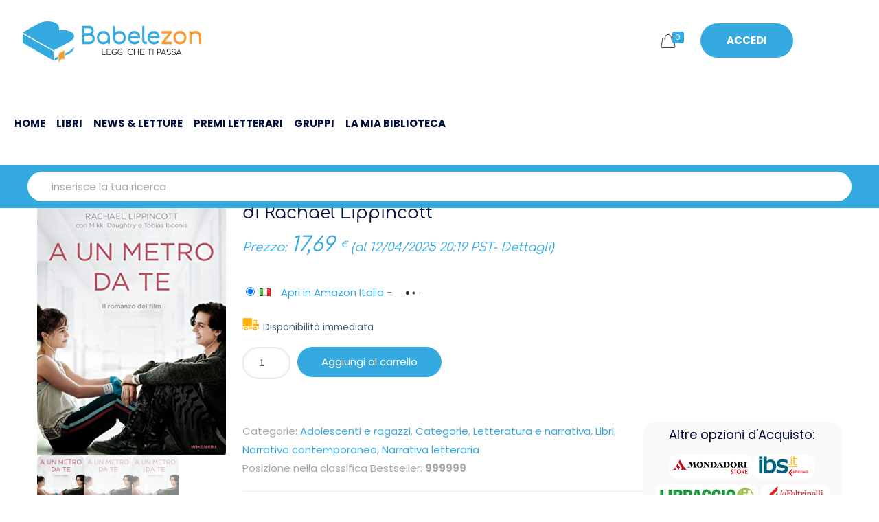

--- FILE ---
content_type: text/html; charset=UTF-8
request_url: https://www.babelezon.com/libro/a-un-metro-da-te/
body_size: 23427
content:
<!DOCTYPE html><html lang=it-IT class=no-js><head><meta charset="UTF-8"> <script>document.documentElement.className=document.documentElement.className+' yes-js js_active js'</script> <meta name="description" content="Un mondo di libri e di lettori"><link rel=alternate hreflang=it-IT href=https://www.babelezon.com/libro/a-un-metro-da-te/ ><meta name='robots' content='index, follow, max-image-preview:large, max-snippet:-1, max-video-preview:-1'><style>img:is([sizes="auto" i], [sizes^="auto," i]){contain-intrinsic-size:3000px 1500px}</style><style>.WooZone-price-info{font-size:0.6em}.woocommerce div.product p.price, .woocommerce div.product
span.price{line-height:initial !important}</style><meta name="format-detection" content="telephone=no"><meta name="viewport" content="width=device-width, initial-scale=1"><title>A un metro da te di Rachael Lippincott - Babelezon.com</title><meta name="description" content="A Stella piace avere il controllo su tutto, il che è piuttosto ironico, visto che da quando è bambina è costretta a entrare e uscire dall&#039;ospedale per"><link rel=canonical href=https://www.babelezon.com/libro/a-un-metro-da-te/ ><meta property="og:locale" content="it_IT"><meta property="og:type" content="article"><meta property="og:title" content="A un metro da te di Rachael Lippincott - Babelezon.com"><meta property="og:description" content="A Stella piace avere il controllo su tutto, il che è piuttosto ironico, visto che da quando è bambina è costretta a entrare e uscire dall&#039;ospedale per"><meta property="og:url" content="https://www.babelezon.com/libro/a-un-metro-da-te/"><meta property="og:site_name" content="BabeleZon - Leggi che ti passa - BookStore"><meta property="article:publisher" content="https://www.facebook.com/babelezon"><meta property="article:modified_time" content="2021-07-10T18:52:58+00:00"><meta property="og:image" content="https://www.babelezon.com/wp-content/uploads/2021/06/A-un-metro-da-te-0.jpg"><meta property="og:image:width" content="326"><meta property="og:image:height" content="500"><meta property="og:image:type" content="image/jpeg"><meta name="twitter:card" content="summary_large_image"><meta name="twitter:site" content="@babelezon"><meta name="twitter:label1" content="Tempo di lettura stimato"><meta name="twitter:data1" content="1 minuto"> <script type=application/ld+json class=yoast-schema-graph>{"@context":"https://schema.org","@graph":[{"@type":"WebPage","@id":"https://www.babelezon.com/libro/a-un-metro-da-te/","url":"https://www.babelezon.com/libro/a-un-metro-da-te/","name":"A un metro da te di Rachael Lippincott - Babelezon.com","isPartOf":{"@id":"https://www.babelezon.com/#website"},"primaryImageOfPage":{"@id":"https://www.babelezon.com/libro/a-un-metro-da-te/#primaryimage"},"image":{"@id":"https://www.babelezon.com/libro/a-un-metro-da-te/#primaryimage"},"thumbnailUrl":"https://www.babelezon.com/wp-content/uploads/2021/06/A-un-metro-da-te-0.jpg","datePublished":"2021-06-02T10:25:44+00:00","dateModified":"2021-07-10T18:52:58+00:00","description":"A Stella piace avere il controllo su tutto, il che è piuttosto ironico, visto che da quando è bambina è costretta a entrare e uscire dall'ospedale per","breadcrumb":{"@id":"https://www.babelezon.com/libro/a-un-metro-da-te/#breadcrumb"},"inLanguage":"it-IT","potentialAction":[{"@type":"ReadAction","target":["https://www.babelezon.com/libro/a-un-metro-da-te/"]}]},{"@type":"ImageObject","inLanguage":"it-IT","@id":"https://www.babelezon.com/libro/a-un-metro-da-te/#primaryimage","url":"https://www.babelezon.com/wp-content/uploads/2021/06/A-un-metro-da-te-0.jpg","contentUrl":"https://www.babelezon.com/wp-content/uploads/2021/06/A-un-metro-da-te-0.jpg","width":326,"height":500},{"@type":"BreadcrumbList","@id":"https://www.babelezon.com/libro/a-un-metro-da-te/#breadcrumb","itemListElement":[{"@type":"ListItem","position":1,"name":"Tutti i Libri","item":"https://www.babelezon.com/tutti-i-libri/"},{"@type":"ListItem","position":2,"name":"A un metro da te"}]},{"@type":"WebSite","@id":"https://www.babelezon.com/#website","url":"https://www.babelezon.com/","name":"BabeleZon - Leggi che ti passa - BookStore","description":"Un mondo di libri e di lettori","publisher":{"@id":"https://www.babelezon.com/#organization"},"potentialAction":[{"@type":"SearchAction","target":{"@type":"EntryPoint","urlTemplate":"https://www.babelezon.com/?s={search_term_string}"},"query-input":{"@type":"PropertyValueSpecification","valueRequired":true,"valueName":"search_term_string"}}],"inLanguage":"it-IT"},{"@type":"Organization","@id":"https://www.babelezon.com/#organization","name":"BabeleZon - Leggi che ti passa - BookStore","url":"https://www.babelezon.com/","logo":{"@type":"ImageObject","inLanguage":"it-IT","@id":"https://www.babelezon.com/#/schema/logo/image/","url":"https://www.babelezon.com/wp-content/uploads/2021/05/logo-babelezon-v3-100h.png","contentUrl":"https://www.babelezon.com/wp-content/uploads/2021/05/logo-babelezon-v3-100h.png","width":428,"height":100,"caption":"BabeleZon - Leggi che ti passa - BookStore"},"image":{"@id":"https://www.babelezon.com/#/schema/logo/image/"},"sameAs":["https://www.facebook.com/babelezon","https://x.com/babelezon"]}]}</script> <link rel=dns-prefetch href=//www.googletagmanager.com><link rel=dns-prefetch href=//pagead2.googlesyndication.com><link rel=alternate type=application/rss+xml title="BabeleZon - Leggi che ti passa - BookStore &raquo; Feed" href=https://www.babelezon.com/feed/ ><link rel=alternate type=application/rss+xml title="BabeleZon - Leggi che ti passa - BookStore &raquo; Feed dei commenti" href=https://www.babelezon.com/comments/feed/ ><link rel=alternate type=application/rss+xml title="BabeleZon - Leggi che ti passa - BookStore &raquo; A un metro da te Feed dei commenti" href=https://www.babelezon.com/libro/a-un-metro-da-te/feed/ > <script>/*<![CDATA[*/window._wpemojiSettings={"baseUrl":"https:\/\/s.w.org\/images\/core\/emoji\/15.0.3\/72x72\/","ext":".png","svgUrl":"https:\/\/s.w.org\/images\/core\/emoji\/15.0.3\/svg\/","svgExt":".svg","source":{"concatemoji":"https:\/\/www.babelezon.com\/wp-includes\/js\/wp-emoji-release.min.js?ver=6.7.4"}};
/*! This file is auto-generated */
!function(i,n){var o,s,e;function c(e){try{var t={supportTests:e,timestamp:(new Date).valueOf()};sessionStorage.setItem(o,JSON.stringify(t))}catch(e){}}function p(e,t,n){e.clearRect(0,0,e.canvas.width,e.canvas.height),e.fillText(t,0,0);var t=new Uint32Array(e.getImageData(0,0,e.canvas.width,e.canvas.height).data),r=(e.clearRect(0,0,e.canvas.width,e.canvas.height),e.fillText(n,0,0),new Uint32Array(e.getImageData(0,0,e.canvas.width,e.canvas.height).data));return t.every(function(e,t){return e===r[t]})}function u(e,t,n){switch(t){case"flag":return n(e,"\ud83c\udff3\ufe0f\u200d\u26a7\ufe0f","\ud83c\udff3\ufe0f\u200b\u26a7\ufe0f")?!1:!n(e,"\ud83c\uddfa\ud83c\uddf3","\ud83c\uddfa\u200b\ud83c\uddf3")&&!n(e,"\ud83c\udff4\udb40\udc67\udb40\udc62\udb40\udc65\udb40\udc6e\udb40\udc67\udb40\udc7f","\ud83c\udff4\u200b\udb40\udc67\u200b\udb40\udc62\u200b\udb40\udc65\u200b\udb40\udc6e\u200b\udb40\udc67\u200b\udb40\udc7f");case"emoji":return!n(e,"\ud83d\udc26\u200d\u2b1b","\ud83d\udc26\u200b\u2b1b")}return!1}function f(e,t,n){var r="undefined"!=typeof WorkerGlobalScope&&self instanceof WorkerGlobalScope?new OffscreenCanvas(300,150):i.createElement("canvas"),a=r.getContext("2d",{willReadFrequently:!0}),o=(a.textBaseline="top",a.font="600 32px Arial",{});return e.forEach(function(e){o[e]=t(a,e,n)}),o}function t(e){var t=i.createElement("script");t.src=e,t.defer=!0,i.head.appendChild(t)}"undefined"!=typeof Promise&&(o="wpEmojiSettingsSupports",s=["flag","emoji"],n.supports={everything:!0,everythingExceptFlag:!0},e=new Promise(function(e){i.addEventListener("DOMContentLoaded",e,{once:!0})}),new Promise(function(t){var n=function(){try{var e=JSON.parse(sessionStorage.getItem(o));if("object"==typeof e&&"number"==typeof e.timestamp&&(new Date).valueOf()<e.timestamp+604800&&"object"==typeof e.supportTests)return e.supportTests}catch(e){}return null}();if(!n){if("undefined"!=typeof Worker&&"undefined"!=typeof OffscreenCanvas&&"undefined"!=typeof URL&&URL.createObjectURL&&"undefined"!=typeof Blob)try{var e="postMessage("+f.toString()+"("+[JSON.stringify(s),u.toString(),p.toString()].join(",")+"));",r=new Blob([e],{type:"text/javascript"}),a=new Worker(URL.createObjectURL(r),{name:"wpTestEmojiSupports"});return void(a.onmessage=function(e){c(n=e.data),a.terminate(),t(n)})}catch(e){}c(n=f(s,u,p))}t(n)}).then(function(e){for(var t in e)n.supports[t]=e[t],n.supports.everything=n.supports.everything&&n.supports[t],"flag"!==t&&(n.supports.everythingExceptFlag=n.supports.everythingExceptFlag&&n.supports[t]);n.supports.everythingExceptFlag=n.supports.everythingExceptFlag&&!n.supports.flag,n.DOMReady=!1,n.readyCallback=function(){n.DOMReady=!0}}).then(function(){return e}).then(function(){var e;n.supports.everything||(n.readyCallback(),(e=n.source||{}).concatemoji?t(e.concatemoji):e.wpemoji&&e.twemoji&&(t(e.twemoji),t(e.wpemoji)))}))}((window,document),window._wpemojiSettings);/*]]>*/</script> <link rel=stylesheet id=youzify-wall-css href='https://www.babelezon.com/wp-content/plugins/youzify/includes/public/assets/css/youzify-wall.min.css?ver=3.5.8' type=text/css media=all><link rel=stylesheet id=youzify-profile-css href='https://www.babelezon.com/wp-content/plugins/youzify/includes/public/assets/css/youzify-profile.min.css?ver=3.5.8' type=text/css media=all><link rel=stylesheet id=youzify-carousel-css-css href='https://www.babelezon.com/wp-content/plugins/youzify/includes/public/assets/css/youzify-owl-carousel.min.css?ver=3.5.8' type=text/css media=all><style id=wp-emoji-styles-inline-css>img.wp-smiley,img.emoji{display:inline !important;border:none !important;box-shadow:none !important;height:1em !important;width:1em !important;margin:0
0.07em !important;vertical-align:-0.1em !important;background:none !important;padding:0
!important}</style><style id=bp-login-form-style-inline-css>.widget_bp_core_login_widget .bp-login-widget-user-avatar{float:left}.widget_bp_core_login_widget .bp-login-widget-user-links{margin-left:70px}#bp-login-widget-form
label{display:block;font-weight:600;margin:15px
0 5px;width:auto}#bp-login-widget-form input[type=password],#bp-login-widget-form input[type=text]{background-color:#fafafa;border:1px
solid #d6d6d6;border-radius:0;font:inherit;font-size:100%;padding:.5em;width:100%}#bp-login-widget-form .bp-login-widget-register-link,#bp-login-widget-form .login-submit{display:inline;width:-moz-fit-content;width:fit-content}#bp-login-widget-form .bp-login-widget-register-link{margin-left:1em}#bp-login-widget-form .bp-login-widget-register-link
a{filter:invert(1)}#bp-login-widget-form .bp-login-widget-pwd-link{font-size:80%}</style><style id=bp-member-style-inline-css>[data-type="bp/member"] input.components-placeholder__input{border:1px
solid #757575;border-radius:2px;flex:1 1 auto;padding:6px
8px}.bp-block-member{position:relative}.bp-block-member .member-content{display:flex}.bp-block-member .user-nicename{display:block}.bp-block-member .user-nicename
a{border:none;color:currentColor;text-decoration:none}.bp-block-member .bp-profile-button{width:100%}.bp-block-member .bp-profile-button
a.button{bottom:10px;display:inline-block;margin:18px
0 0;position:absolute;right:0}.bp-block-member.has-cover .item-header-avatar,.bp-block-member.has-cover .member-content,.bp-block-member.has-cover .member-description{z-index:2}.bp-block-member.has-cover .member-content,.bp-block-member.has-cover .member-description{padding-top:75px}.bp-block-member.has-cover .bp-member-cover-image{background-color:#c5c5c5;background-position:top;background-repeat:no-repeat;background-size:cover;border:0;display:block;height:150px;left:0;margin:0;padding:0;position:absolute;top:0;width:100%;z-index:1}.bp-block-member
img.avatar{height:auto;width:auto}.bp-block-member.avatar-none .item-header-avatar{display:none}.bp-block-member.avatar-none.has-cover{min-height:200px}.bp-block-member.avatar-full{min-height:150px}.bp-block-member.avatar-full .item-header-avatar{width:180px}.bp-block-member.avatar-thumb .member-content{align-items:center;min-height:50px}.bp-block-member.avatar-thumb .item-header-avatar{width:70px}.bp-block-member.avatar-full.has-cover{min-height:300px}.bp-block-member.avatar-full.has-cover .item-header-avatar{width:200px}.bp-block-member.avatar-full.has-cover
img.avatar{background:#fffc;border:2px
solid #fff;margin-left:20px}.bp-block-member.avatar-thumb.has-cover .item-header-avatar{padding-top:75px}.entry .entry-content .bp-block-member .user-nicename
a{border:none;color:currentColor;text-decoration:none}</style><style id=bp-members-style-inline-css>[data-type="bp/members"] .components-placeholder.is-appender{min-height:0}[data-type="bp/members"] .components-placeholder.is-appender .components-placeholder__label:empty{display:none}[data-type="bp/members"] .components-placeholder input.components-placeholder__input{border:1px
solid #757575;border-radius:2px;flex:1 1 auto;padding:6px
8px}[data-type="bp/members"].avatar-none .member-description{width:calc(100% - 44px)}[data-type="bp/members"].avatar-full .member-description{width:calc(100% - 224px)}[data-type="bp/members"].avatar-thumb .member-description{width:calc(100% - 114px)}[data-type="bp/members"] .member-content{position:relative}[data-type="bp/members"] .member-content .is-right{position:absolute;right:2px;top:2px}[data-type="bp/members"] .columns-2 .member-content .member-description,[data-type="bp/members"] .columns-3 .member-content .member-description,[data-type="bp/members"] .columns-4 .member-content .member-description{padding-left:44px;width:calc(100% - 44px)}[data-type="bp/members"] .columns-3 .is-right{right:-10px}[data-type="bp/members"] .columns-4 .is-right{right:-50px}.bp-block-members.is-grid{display:flex;flex-wrap:wrap;padding:0}.bp-block-members.is-grid .member-content{margin:0
1.25em 1.25em 0;width:100%}@media(min-width:600px){.bp-block-members.columns-2 .member-content{width:calc(50% - .625em)}.bp-block-members.columns-2 .member-content:nth-child(2n){margin-right:0}.bp-block-members.columns-3 .member-content{width:calc(33.33333% - .83333em)}.bp-block-members.columns-3 .member-content:nth-child(3n){margin-right:0}.bp-block-members.columns-4 .member-content{width:calc(25% - .9375em)}.bp-block-members.columns-4 .member-content:nth-child(4n){margin-right:0}}.bp-block-members .member-content{display:flex;flex-direction:column;padding-bottom:1em;text-align:center}.bp-block-members .member-content .item-header-avatar,.bp-block-members .member-content .member-description{width:100%}.bp-block-members .member-content .item-header-avatar{margin:0
auto}.bp-block-members .member-content .item-header-avatar
img.avatar{display:inline-block}@media(min-width:600px){.bp-block-members .member-content{flex-direction:row;text-align:left}.bp-block-members .member-content .item-header-avatar,.bp-block-members .member-content .member-description{width:auto}.bp-block-members .member-content .item-header-avatar{margin:0}}.bp-block-members .member-content .user-nicename{display:block}.bp-block-members .member-content .user-nicename
a{border:none;color:currentColor;text-decoration:none}.bp-block-members .member-content
time{color:#767676;display:block;font-size:80%}.bp-block-members.avatar-none .item-header-avatar{display:none}.bp-block-members.avatar-full{min-height:190px}.bp-block-members.avatar-full .item-header-avatar{width:180px}.bp-block-members.avatar-thumb .member-content{min-height:80px}.bp-block-members.avatar-thumb .item-header-avatar{width:70px}.bp-block-members.columns-2 .member-content,.bp-block-members.columns-3 .member-content,.bp-block-members.columns-4 .member-content{display:block;text-align:center}.bp-block-members.columns-2 .member-content .item-header-avatar,.bp-block-members.columns-3 .member-content .item-header-avatar,.bp-block-members.columns-4 .member-content .item-header-avatar{margin:0
auto}.bp-block-members
img.avatar{height:auto;max-width:-moz-fit-content;max-width:fit-content;width:auto}.bp-block-members .member-content.has-activity{align-items:center}.bp-block-members .member-content.has-activity .item-header-avatar{padding-right:1em}.bp-block-members .member-content.has-activity .wp-block-quote{margin-bottom:0;text-align:left}.bp-block-members .member-content.has-activity .wp-block-quote cite a,.entry .entry-content .bp-block-members .user-nicename
a{border:none;color:currentColor;text-decoration:none}</style><style id=bp-dynamic-members-style-inline-css>.bp-dynamic-block-container .item-options{font-size:.5em;margin:0
0 1em;padding:1em
0}.bp-dynamic-block-container .item-options
a.selected{font-weight:600}.bp-dynamic-block-container ul.item-list{list-style:none;margin:1em
0;padding-left:0}.bp-dynamic-block-container ul.item-list
li{margin-bottom:1em}.bp-dynamic-block-container ul.item-list li:after,.bp-dynamic-block-container ul.item-list li:before{content:" ";display:table}.bp-dynamic-block-container ul.item-list li:after{clear:both}.bp-dynamic-block-container ul.item-list li .item-avatar{float:left;width:60px}.bp-dynamic-block-container ul.item-list li
.item{margin-left:70px}</style><style id=bp-online-members-style-inline-css>.widget_bp_core_whos_online_widget .avatar-block,[data-type="bp/online-members"] .avatar-block{display:flex;flex-flow:row wrap}.widget_bp_core_whos_online_widget .avatar-block img,[data-type="bp/online-members"] .avatar-block
img{margin:.5em}</style><style id=bp-active-members-style-inline-css>.widget_bp_core_recently_active_widget .avatar-block,[data-type="bp/active-members"] .avatar-block{display:flex;flex-flow:row wrap}.widget_bp_core_recently_active_widget .avatar-block img,[data-type="bp/active-members"] .avatar-block
img{margin:.5em}</style><style id=bp-latest-activities-style-inline-css>.bp-latest-activities .components-flex.components-select-control select[multiple]{height:auto;padding:0
8px}.bp-latest-activities .components-flex.components-select-control select[multiple]+.components-input-control__suffix
svg{display:none}.bp-latest-activities-block a,.entry .entry-content .bp-latest-activities-block
a{border:none;text-decoration:none}.bp-latest-activities-block .activity-list.item-list
blockquote{border:none;padding:0}.bp-latest-activities-block .activity-list.item-list blockquote .activity-item:not(.mini){box-shadow:1px 0 4px #00000026;padding:0
1em;position:relative}.bp-latest-activities-block .activity-list.item-list blockquote .activity-item:not(.mini):after,.bp-latest-activities-block .activity-list.item-list blockquote .activity-item:not(.mini):before{border-color:#0000;border-style:solid;content:"";display:block;height:0;left:15px;position:absolute;width:0}.bp-latest-activities-block .activity-list.item-list blockquote .activity-item:not(.mini):before{border-top-color:#00000026;border-width:9px;bottom:-18px;left:14px}.bp-latest-activities-block .activity-list.item-list blockquote .activity-item:not(.mini):after{border-top-color:#fff;border-width:8px;bottom:-16px}.bp-latest-activities-block .activity-list.item-list blockquote .activity-item.mini
.avatar{display:inline-block;height:20px;margin-right:2px;vertical-align:middle;width:20px}.bp-latest-activities-block .activity-list.item-list
footer{align-items:center;display:flex}.bp-latest-activities-block .activity-list.item-list footer
img.avatar{border:none;display:inline-block;margin-right:.5em}.bp-latest-activities-block .activity-list.item-list footer .activity-time-since{font-size:90%}.bp-latest-activities-block .widget-error{border-left:4px solid #0b80a4;box-shadow:1px 0 4px #00000026}.bp-latest-activities-block .widget-error
p{padding:0
1em}</style><style id=bp-friends-style-inline-css>.bp-dynamic-block-container .item-options{font-size:.5em;margin:0
0 1em;padding:1em
0}.bp-dynamic-block-container .item-options
a.selected{font-weight:600}.bp-dynamic-block-container ul.item-list{list-style:none;margin:1em
0;padding-left:0}.bp-dynamic-block-container ul.item-list
li{margin-bottom:1em}.bp-dynamic-block-container ul.item-list li:after,.bp-dynamic-block-container ul.item-list li:before{content:" ";display:table}.bp-dynamic-block-container ul.item-list li:after{clear:both}.bp-dynamic-block-container ul.item-list li .item-avatar{float:left;width:60px}.bp-dynamic-block-container ul.item-list li
.item{margin-left:70px}</style><style id=bp-group-style-inline-css>[data-type="bp/group"] input.components-placeholder__input{border:1px
solid #757575;border-radius:2px;flex:1 1 auto;padding:6px
8px}.bp-block-group{position:relative}.bp-block-group .group-content{display:flex}.bp-block-group .group-description{width:100%}.bp-block-group .group-description-content{margin-bottom:18px;width:100%}.bp-block-group .bp-profile-button{overflow:hidden;width:100%}.bp-block-group .bp-profile-button
a.button{margin:18px
0 0}.bp-block-group.has-cover .group-content,.bp-block-group.has-cover .group-description,.bp-block-group.has-cover .item-header-avatar{z-index:2}.bp-block-group.has-cover .group-content,.bp-block-group.has-cover .group-description{padding-top:75px}.bp-block-group.has-cover .bp-group-cover-image{background-color:#c5c5c5;background-position:top;background-repeat:no-repeat;background-size:cover;border:0;display:block;height:150px;left:0;margin:0;padding:0;position:absolute;top:0;width:100%;z-index:1}.bp-block-group
img.avatar{height:auto;width:auto}.bp-block-group.avatar-none .item-header-avatar{display:none}.bp-block-group.avatar-full{min-height:150px}.bp-block-group.avatar-full .item-header-avatar{width:180px}.bp-block-group.avatar-full .group-description{padding-left:35px}.bp-block-group.avatar-thumb .item-header-avatar{width:70px}.bp-block-group.avatar-thumb .item-header-avatar
img.avatar{margin-top:15px}.bp-block-group.avatar-none.has-cover{min-height:200px}.bp-block-group.avatar-none.has-cover .item-header-avatar{padding-top:75px}.bp-block-group.avatar-full.has-cover{min-height:300px}.bp-block-group.avatar-full.has-cover .item-header-avatar{width:200px}.bp-block-group.avatar-full.has-cover
img.avatar{background:#fffc;border:2px
solid #fff;margin-left:20px}.bp-block-group.avatar-thumb:not(.has-description) .group-content{align-items:center;min-height:50px}.bp-block-group.avatar-thumb.has-cover .item-header-avatar{padding-top:75px}.bp-block-group.has-description .bp-profile-button
a.button{display:block;float:right}</style><style id=bp-groups-style-inline-css>[data-type="bp/groups"] .components-placeholder.is-appender{min-height:0}[data-type="bp/groups"] .components-placeholder.is-appender .components-placeholder__label:empty{display:none}[data-type="bp/groups"] .components-placeholder input.components-placeholder__input{border:1px
solid #757575;border-radius:2px;flex:1 1 auto;padding:6px
8px}[data-type="bp/groups"].avatar-none .group-description{width:calc(100% - 44px)}[data-type="bp/groups"].avatar-full .group-description{width:calc(100% - 224px)}[data-type="bp/groups"].avatar-thumb .group-description{width:calc(100% - 114px)}[data-type="bp/groups"] .group-content{position:relative}[data-type="bp/groups"] .group-content .is-right{position:absolute;right:2px;top:2px}[data-type="bp/groups"] .columns-2 .group-content .group-description,[data-type="bp/groups"] .columns-3 .group-content .group-description,[data-type="bp/groups"] .columns-4 .group-content .group-description{padding-left:44px;width:calc(100% - 44px)}[data-type="bp/groups"] .columns-3 .is-right{right:-10px}[data-type="bp/groups"] .columns-4 .is-right{right:-50px}.bp-block-groups.is-grid{display:flex;flex-wrap:wrap;padding:0}.bp-block-groups.is-grid .group-content{margin:0
1.25em 1.25em 0;width:100%}@media(min-width:600px){.bp-block-groups.columns-2 .group-content{width:calc(50% - .625em)}.bp-block-groups.columns-2 .group-content:nth-child(2n){margin-right:0}.bp-block-groups.columns-3 .group-content{width:calc(33.33333% - .83333em)}.bp-block-groups.columns-3 .group-content:nth-child(3n){margin-right:0}.bp-block-groups.columns-4 .group-content{width:calc(25% - .9375em)}.bp-block-groups.columns-4 .group-content:nth-child(4n){margin-right:0}}.bp-block-groups .group-content{display:flex;flex-direction:column;padding-bottom:1em;text-align:center}.bp-block-groups .group-content .group-description,.bp-block-groups .group-content .item-header-avatar{width:100%}.bp-block-groups .group-content .item-header-avatar{margin:0
auto}.bp-block-groups .group-content .item-header-avatar
img.avatar{display:inline-block}@media(min-width:600px){.bp-block-groups .group-content{flex-direction:row;text-align:left}.bp-block-groups .group-content .group-description,.bp-block-groups .group-content .item-header-avatar{width:auto}.bp-block-groups .group-content .item-header-avatar{margin:0}}.bp-block-groups .group-content
time{color:#767676;display:block;font-size:80%}.bp-block-groups.avatar-none .item-header-avatar{display:none}.bp-block-groups.avatar-full{min-height:190px}.bp-block-groups.avatar-full .item-header-avatar{width:180px}.bp-block-groups.avatar-thumb .group-content{min-height:80px}.bp-block-groups.avatar-thumb .item-header-avatar{width:70px}.bp-block-groups.columns-2 .group-content,.bp-block-groups.columns-3 .group-content,.bp-block-groups.columns-4 .group-content{display:block;text-align:center}.bp-block-groups.columns-2 .group-content .item-header-avatar,.bp-block-groups.columns-3 .group-content .item-header-avatar,.bp-block-groups.columns-4 .group-content .item-header-avatar{margin:0
auto}.bp-block-groups
img.avatar{height:auto;max-width:-moz-fit-content;max-width:fit-content;width:auto}.bp-block-groups .member-content.has-description{align-items:center}.bp-block-groups .member-content.has-description .item-header-avatar{padding-right:1em}.bp-block-groups .member-content.has-description .group-description-content{margin-bottom:0;text-align:left}</style><style id=bp-dynamic-groups-style-inline-css>.bp-dynamic-block-container .item-options{font-size:.5em;margin:0
0 1em;padding:1em
0}.bp-dynamic-block-container .item-options
a.selected{font-weight:600}.bp-dynamic-block-container ul.item-list{list-style:none;margin:1em
0;padding-left:0}.bp-dynamic-block-container ul.item-list
li{margin-bottom:1em}.bp-dynamic-block-container ul.item-list li:after,.bp-dynamic-block-container ul.item-list li:before{content:" ";display:table}.bp-dynamic-block-container ul.item-list li:after{clear:both}.bp-dynamic-block-container ul.item-list li .item-avatar{float:left;width:60px}.bp-dynamic-block-container ul.item-list li
.item{margin-left:70px}</style><style id=bp-sitewide-notices-style-inline-css>.bp-sitewide-notice-block .bp-screen-reader-text,[data-type="bp/sitewide-notices"] .bp-screen-reader-text{border:0;clip:rect(0 0 0 0);height:1px;margin:-1px;overflow:hidden;padding:0;position:absolute;width:1px;word-wrap:normal!important}.bp-sitewide-notice-block [data-bp-tooltip]:after,[data-type="bp/sitewide-notices"] [data-bp-tooltip]:after{background-color:#fff;border:1px
solid #737373;border-radius:1px;box-shadow:4px 4px 8px #0003;color:#333;content:attr(data-bp-tooltip);display:none;font-family:Helvetica Neue,Helvetica,Arial,san-serif;font-size:12px;font-weight:400;letter-spacing:normal;line-height:1.25;max-width:200px;opacity:0;padding:5px
8px;pointer-events:none;position:absolute;text-shadow:none;text-transform:none;transform:translateZ(0);transition:all 1.5s ease;visibility:hidden;white-space:nowrap;word-wrap:break-word;z-index:100000}.bp-sitewide-notice-block .bp-tooltip:after,[data-type="bp/sitewide-notices"] .bp-tooltip:after{left:50%;margin-top:7px;top:110%;transform:translate(-50%)}.bp-sitewide-notice-block{border-left:4px solid #ff853c;padding-left:1em;position:relative}.bp-sitewide-notice-block h2:before{background:none;border:none}.bp-sitewide-notice-block .dismiss-notice{background-color:#0000;border:1px
solid #ff853c;color:#ff853c;display:block;padding:.2em .5em;position:absolute;right:.5em;top:.5em;width:-moz-fit-content;width:fit-content}.bp-sitewide-notice-block .dismiss-notice:hover{background-color:#ff853c;color:#fff}</style><style id=classic-theme-styles-inline-css>/*! This file is auto-generated */
.wp-block-button__link{color:#fff;background-color:#32373c;border-radius:9999px;box-shadow:none;text-decoration:none;padding:calc(.667em + 2px) calc(1.333em + 2px);font-size:1.125em}.wp-block-file__button{background:#32373c;color:#fff;text-decoration:none}</style><style id=global-styles-inline-css>/*<![CDATA[*/:root{--wp--preset--aspect-ratio--square:1;--wp--preset--aspect-ratio--4-3:4/3;--wp--preset--aspect-ratio--3-4:3/4;--wp--preset--aspect-ratio--3-2:3/2;--wp--preset--aspect-ratio--2-3:2/3;--wp--preset--aspect-ratio--16-9:16/9;--wp--preset--aspect-ratio--9-16:9/16;--wp--preset--color--black:#000;--wp--preset--color--cyan-bluish-gray:#abb8c3;--wp--preset--color--white:#fff;--wp--preset--color--pale-pink:#f78da7;--wp--preset--color--vivid-red:#cf2e2e;--wp--preset--color--luminous-vivid-orange:#ff6900;--wp--preset--color--luminous-vivid-amber:#fcb900;--wp--preset--color--light-green-cyan:#7bdcb5;--wp--preset--color--vivid-green-cyan:#00d084;--wp--preset--color--pale-cyan-blue:#8ed1fc;--wp--preset--color--vivid-cyan-blue:#0693e3;--wp--preset--color--vivid-purple:#9b51e0;--wp--preset--gradient--vivid-cyan-blue-to-vivid-purple:linear-gradient(135deg,rgba(6,147,227,1) 0%,rgb(155,81,224) 100%);--wp--preset--gradient--light-green-cyan-to-vivid-green-cyan:linear-gradient(135deg,rgb(122,220,180) 0%,rgb(0,208,130) 100%);--wp--preset--gradient--luminous-vivid-amber-to-luminous-vivid-orange:linear-gradient(135deg,rgba(252,185,0,1) 0%,rgba(255,105,0,1) 100%);--wp--preset--gradient--luminous-vivid-orange-to-vivid-red:linear-gradient(135deg,rgba(255,105,0,1) 0%,rgb(207,46,46) 100%);--wp--preset--gradient--very-light-gray-to-cyan-bluish-gray:linear-gradient(135deg,rgb(238,238,238) 0%,rgb(169,184,195) 100%);--wp--preset--gradient--cool-to-warm-spectrum:linear-gradient(135deg,rgb(74,234,220) 0%,rgb(151,120,209) 20%,rgb(207,42,186) 40%,rgb(238,44,130) 60%,rgb(251,105,98) 80%,rgb(254,248,76) 100%);--wp--preset--gradient--blush-light-purple:linear-gradient(135deg,rgb(255,206,236) 0%,rgb(152,150,240) 100%);--wp--preset--gradient--blush-bordeaux:linear-gradient(135deg,rgb(254,205,165) 0%,rgb(254,45,45) 50%,rgb(107,0,62) 100%);--wp--preset--gradient--luminous-dusk:linear-gradient(135deg,rgb(255,203,112) 0%,rgb(199,81,192) 50%,rgb(65,88,208) 100%);--wp--preset--gradient--pale-ocean:linear-gradient(135deg,rgb(255,245,203) 0%,rgb(182,227,212) 50%,rgb(51,167,181) 100%);--wp--preset--gradient--electric-grass:linear-gradient(135deg,rgb(202,248,128) 0%,rgb(113,206,126) 100%);--wp--preset--gradient--midnight:linear-gradient(135deg,rgb(2,3,129) 0%,rgb(40,116,252) 100%);--wp--preset--font-size--small:13px;--wp--preset--font-size--medium:20px;--wp--preset--font-size--large:36px;--wp--preset--font-size--x-large:42px;--wp--preset--spacing--20:0.44rem;--wp--preset--spacing--30:0.67rem;--wp--preset--spacing--40:1rem;--wp--preset--spacing--50:1.5rem;--wp--preset--spacing--60:2.25rem;--wp--preset--spacing--70:3.38rem;--wp--preset--spacing--80:5.06rem;--wp--preset--shadow--natural:6px 6px 9px rgba(0, 0, 0, 0.2);--wp--preset--shadow--deep:12px 12px 50px rgba(0, 0, 0, 0.4);--wp--preset--shadow--sharp:6px 6px 0px rgba(0, 0, 0, 0.2);--wp--preset--shadow--outlined:6px 6px 0px -3px rgba(255, 255, 255, 1), 6px 6px rgba(0, 0, 0, 1);--wp--preset--shadow--crisp:6px 6px 0px rgba(0, 0, 0, 1)}:where(.is-layout-flex){gap:0.5em}:where(.is-layout-grid){gap:0.5em}body .is-layout-flex{display:flex}.is-layout-flex{flex-wrap:wrap;align-items:center}.is-layout-flex>:is(*,div){margin:0}body .is-layout-grid{display:grid}.is-layout-grid>:is(*,div){margin:0}:where(.wp-block-columns.is-layout-flex){gap:2em}:where(.wp-block-columns.is-layout-grid){gap:2em}:where(.wp-block-post-template.is-layout-flex){gap:1.25em}:where(.wp-block-post-template.is-layout-grid){gap:1.25em}.has-black-color{color:var(--wp--preset--color--black) !important}.has-cyan-bluish-gray-color{color:var(--wp--preset--color--cyan-bluish-gray) !important}.has-white-color{color:var(--wp--preset--color--white) !important}.has-pale-pink-color{color:var(--wp--preset--color--pale-pink) !important}.has-vivid-red-color{color:var(--wp--preset--color--vivid-red) !important}.has-luminous-vivid-orange-color{color:var(--wp--preset--color--luminous-vivid-orange) !important}.has-luminous-vivid-amber-color{color:var(--wp--preset--color--luminous-vivid-amber) !important}.has-light-green-cyan-color{color:var(--wp--preset--color--light-green-cyan) !important}.has-vivid-green-cyan-color{color:var(--wp--preset--color--vivid-green-cyan) !important}.has-pale-cyan-blue-color{color:var(--wp--preset--color--pale-cyan-blue) !important}.has-vivid-cyan-blue-color{color:var(--wp--preset--color--vivid-cyan-blue) !important}.has-vivid-purple-color{color:var(--wp--preset--color--vivid-purple) !important}.has-black-background-color{background-color:var(--wp--preset--color--black) !important}.has-cyan-bluish-gray-background-color{background-color:var(--wp--preset--color--cyan-bluish-gray) !important}.has-white-background-color{background-color:var(--wp--preset--color--white) !important}.has-pale-pink-background-color{background-color:var(--wp--preset--color--pale-pink) !important}.has-vivid-red-background-color{background-color:var(--wp--preset--color--vivid-red) !important}.has-luminous-vivid-orange-background-color{background-color:var(--wp--preset--color--luminous-vivid-orange) !important}.has-luminous-vivid-amber-background-color{background-color:var(--wp--preset--color--luminous-vivid-amber) !important}.has-light-green-cyan-background-color{background-color:var(--wp--preset--color--light-green-cyan) !important}.has-vivid-green-cyan-background-color{background-color:var(--wp--preset--color--vivid-green-cyan) !important}.has-pale-cyan-blue-background-color{background-color:var(--wp--preset--color--pale-cyan-blue) !important}.has-vivid-cyan-blue-background-color{background-color:var(--wp--preset--color--vivid-cyan-blue) !important}.has-vivid-purple-background-color{background-color:var(--wp--preset--color--vivid-purple) !important}.has-black-border-color{border-color:var(--wp--preset--color--black) !important}.has-cyan-bluish-gray-border-color{border-color:var(--wp--preset--color--cyan-bluish-gray) !important}.has-white-border-color{border-color:var(--wp--preset--color--white) !important}.has-pale-pink-border-color{border-color:var(--wp--preset--color--pale-pink) !important}.has-vivid-red-border-color{border-color:var(--wp--preset--color--vivid-red) !important}.has-luminous-vivid-orange-border-color{border-color:var(--wp--preset--color--luminous-vivid-orange) !important}.has-luminous-vivid-amber-border-color{border-color:var(--wp--preset--color--luminous-vivid-amber) !important}.has-light-green-cyan-border-color{border-color:var(--wp--preset--color--light-green-cyan) !important}.has-vivid-green-cyan-border-color{border-color:var(--wp--preset--color--vivid-green-cyan) !important}.has-pale-cyan-blue-border-color{border-color:var(--wp--preset--color--pale-cyan-blue) !important}.has-vivid-cyan-blue-border-color{border-color:var(--wp--preset--color--vivid-cyan-blue) !important}.has-vivid-purple-border-color{border-color:var(--wp--preset--color--vivid-purple) !important}.has-vivid-cyan-blue-to-vivid-purple-gradient-background{background:var(--wp--preset--gradient--vivid-cyan-blue-to-vivid-purple) !important}.has-light-green-cyan-to-vivid-green-cyan-gradient-background{background:var(--wp--preset--gradient--light-green-cyan-to-vivid-green-cyan) !important}.has-luminous-vivid-amber-to-luminous-vivid-orange-gradient-background{background:var(--wp--preset--gradient--luminous-vivid-amber-to-luminous-vivid-orange) !important}.has-luminous-vivid-orange-to-vivid-red-gradient-background{background:var(--wp--preset--gradient--luminous-vivid-orange-to-vivid-red) !important}.has-very-light-gray-to-cyan-bluish-gray-gradient-background{background:var(--wp--preset--gradient--very-light-gray-to-cyan-bluish-gray) !important}.has-cool-to-warm-spectrum-gradient-background{background:var(--wp--preset--gradient--cool-to-warm-spectrum) !important}.has-blush-light-purple-gradient-background{background:var(--wp--preset--gradient--blush-light-purple) !important}.has-blush-bordeaux-gradient-background{background:var(--wp--preset--gradient--blush-bordeaux) !important}.has-luminous-dusk-gradient-background{background:var(--wp--preset--gradient--luminous-dusk) !important}.has-pale-ocean-gradient-background{background:var(--wp--preset--gradient--pale-ocean) !important}.has-electric-grass-gradient-background{background:var(--wp--preset--gradient--electric-grass) !important}.has-midnight-gradient-background{background:var(--wp--preset--gradient--midnight) !important}.has-small-font-size{font-size:var(--wp--preset--font-size--small) !important}.has-medium-font-size{font-size:var(--wp--preset--font-size--medium) !important}.has-large-font-size{font-size:var(--wp--preset--font-size--large) !important}.has-x-large-font-size{font-size:var(--wp--preset--font-size--x-large) !important}:where(.wp-block-post-template.is-layout-flex){gap:1.25em}:where(.wp-block-post-template.is-layout-grid){gap:1.25em}:where(.wp-block-columns.is-layout-flex){gap:2em}:where(.wp-block-columns.is-layout-grid){gap:2em}:root :where(.wp-block-pullquote){font-size:1.5em;line-height:1.6}/*]]>*/</style><link rel=stylesheet id=gn-frontend-gnfollow-style-css href='https://www.babelezon.com/wp-content/plugins/gn-publisher/assets/css/gn-frontend-gnfollow.min.css?ver=1.5.24' type=text/css media=all><link rel=stylesheet id=photoswipe-css href='https://www.babelezon.com/wp-content/plugins/woocommerce/assets/css/photoswipe/photoswipe.min.css?ver=9.8.6' type=text/css media=all><link rel=stylesheet id=photoswipe-default-skin-css href='https://www.babelezon.com/wp-content/plugins/woocommerce/assets/css/photoswipe/default-skin/default-skin.min.css?ver=9.8.6' type=text/css media=all><style id=woocommerce-inline-inline-css>.woocommerce form .form-row
.required{visibility:visible}</style><link rel=stylesheet id=wp_automatic_gallery_style-css href='https://www.babelezon.com/wp-content/plugins/wp-automatic/css/wp-automatic.css?ver=1.0.0' type=text/css media=all><link rel=stylesheet id=brands-styles-css href='https://www.babelezon.com/wp-content/plugins/woocommerce/assets/css/brands.css?ver=9.8.6' type=text/css media=all><link rel=stylesheet id=layout-css href='https://www.babelezon.com/wp-content/themes/babele/css/layout.css?ver=6.7.4' type=text/css media=all><link rel=stylesheet id=shop-css href='https://www.babelezon.com/wp-content/themes/babele/css/shop.css?ver=6.7.4' type=text/css media=all><link rel=stylesheet id=social-css href='https://www.babelezon.com/wp-content/themes/babele/css/social.css?ver=6.7.4' type=text/css media=all><link rel=stylesheet id=layout-desktop-css href='https://www.babelezon.com/wp-content/themes/babele/css/layout-desktop.css?ver=6.7.4' type=text/css media=all><link rel=stylesheet id=responsive-css href='https://www.babelezon.com/wp-content/themes/babele/css/responsive.css?ver=6.7.4' type=text/css media=all> <script src="https://www.babelezon.com/wp-includes/js/jquery/jquery.min.js?ver=3.7.1" id=jquery-core-js></script> <script src="https://www.babelezon.com/wp-includes/js/jquery/jquery-migrate.min.js?ver=3.4.1" id=jquery-migrate-js></script> <script src="https://www.babelezon.com/wp-content/plugins/youzify/includes/public/assets/js/youzify-wall.min.js?ver=3.5.8" id=youzify-wall-js></script> <script src="https://www.babelezon.com/wp-content/plugins/youzify/includes/public/assets/js/youzify-owl-carousel.min.js?ver=3.5.8" id=youzify-carousel-js-js></script> <script src="https://www.babelezon.com/wp-content/plugins/youzify/includes/public/assets/js/youzify-slider.min.js?ver=3.5.8" id=youzify-slider-js></script> <script src="https://www.babelezon.com/wp-content/plugins/woocommerce/assets/js/jquery-blockui/jquery.blockUI.min.js?ver=2.7.0-wc.9.8.6" id=jquery-blockui-js defer=defer data-wp-strategy=defer></script> <script id=wc-add-to-cart-js-extra>var wc_add_to_cart_params={"ajax_url":"\/wp-admin\/admin-ajax.php","wc_ajax_url":"\/?wc-ajax=%%endpoint%%","i18n_view_cart":"Visualizza carrello","cart_url":"https:\/\/www.babelezon.com\/carrello\/","is_cart":"","cart_redirect_after_add":"no"};</script> <script src="https://www.babelezon.com/wp-content/plugins/woocommerce/assets/js/frontend/add-to-cart.min.js?ver=9.8.6" id=wc-add-to-cart-js defer=defer data-wp-strategy=defer></script> <script src="https://www.babelezon.com/wp-content/plugins/woocommerce/assets/js/flexslider/jquery.flexslider.min.js?ver=2.7.2-wc.9.8.6" id=flexslider-js defer=defer data-wp-strategy=defer></script> <script src="https://www.babelezon.com/wp-content/plugins/woocommerce/assets/js/photoswipe/photoswipe.min.js?ver=4.1.1-wc.9.8.6" id=photoswipe-js defer=defer data-wp-strategy=defer></script> <script src="https://www.babelezon.com/wp-content/plugins/woocommerce/assets/js/photoswipe/photoswipe-ui-default.min.js?ver=4.1.1-wc.9.8.6" id=photoswipe-ui-default-js defer=defer data-wp-strategy=defer></script> <script src="https://www.babelezon.com/wp-content/plugins/woocommerce/assets/js/js-cookie/js.cookie.min.js?ver=2.1.4-wc.9.8.6" id=js-cookie-js defer=defer data-wp-strategy=defer></script> <script id=woocommerce-js-extra>var woocommerce_params={"ajax_url":"\/wp-admin\/admin-ajax.php","wc_ajax_url":"\/?wc-ajax=%%endpoint%%","i18n_password_show":"Mostra password","i18n_password_hide":"Nascondi password"};</script> <script src="https://www.babelezon.com/wp-content/plugins/woocommerce/assets/js/frontend/woocommerce.min.js?ver=9.8.6" id=woocommerce-js defer=defer data-wp-strategy=defer></script> <script id=WooZone-frontend-script-js-extra>var woozone_vars={"ajax_url":"https:\/\/www.babelezon.com\/wp-admin\/admin-ajax.php","checkout_url":"https:\/\/www.babelezon.com\/cassa\/","lang":{"loading":"Caricando...","closing":"Chiudendo...","saving":"Salvando...","updating":"Aggiornando...","amzcart_checkout":"checkout fatto","amzcart_cancel":"cancellato","amzcart_checkout_msg":"tutto bene","amzcart_cancel_msg":"Devi controllare o cancellare tutti i negozi Amazon!","available_yes":"disponibile","available_no":"non disponibile","load_cross_sell_box":"Acquistati frequentemente insieme Caricando..."}};</script> <script src="https://www.babelezon.com/wp-content/plugins/woozone/lib/frontend/js/frontend.js?ver=14.1.04" id=WooZone-frontend-script-js></script> <script src="https://www.babelezon.com/wp-content/plugins/wp-automatic/js/main-front.js?ver=6.7.4" id=wp_automatic_gallery-js></script>   <script src="https://www.googletagmanager.com/gtag/js?id=G-P38DJ9NC71" id=google_gtagjs-js async></script> <script id=google_gtagjs-js-after>window.dataLayer=window.dataLayer||[];function gtag(){dataLayer.push(arguments);}
gtag("set","linker",{"domains":["www.babelezon.com"]});gtag("js",new Date());gtag("set","developer_id.dZTNiMT",true);gtag("config","G-P38DJ9NC71",{"googlesitekit_post_type":"product"});</script> <link rel=https://api.w.org/ href=https://www.babelezon.com/wp-json/ ><link rel=alternate title=JSON type=application/json href=https://www.babelezon.com/wp-json/wp/v2/product/3211><link rel=EditURI type=application/rsd+xml title=RSD href=https://www.babelezon.com/xmlrpc.php?rsd><meta name="generator" content="WordPress 6.7.4"><meta name="generator" content="WooCommerce 9.8.6"><link rel=shortlink href='https://www.babelezon.com/?p=3211'><link rel=alternate title="oEmbed (JSON)" type=application/json+oembed href="https://www.babelezon.com/wp-json/oembed/1.0/embed?url=https%3A%2F%2Fwww.babelezon.com%2Flibro%2Fa-un-metro-da-te%2F"><link rel=alternate title="oEmbed (XML)" type=text/xml+oembed href="https://www.babelezon.com/wp-json/oembed/1.0/embed?url=https%3A%2F%2Fwww.babelezon.com%2Flibro%2Fa-un-metro-da-te%2F&#038;format=xml"> <script>var ajaxurl='https://www.babelezon.com/wp-admin/admin-ajax.php';</script> <meta name="generator" content="Site Kit by Google 1.170.0"> <script>jQuery(window).on('elementor/frontend/init',function(){elementorFrontend.on('components:init',function(){setTimeout(()=>{elementorProFrontend.modules.popup.showPopup({id:0});},500);});});</script> <noscript><style>.woocommerce-product-gallery{opacity:1 !important}</style></noscript><meta name="google-adsense-platform-account" content="ca-host-pub-2644536267352236"><meta name="google-adsense-platform-domain" content="sitekit.withgoogle.com"><meta property="twitter:card" content="summary_large_image"><meta property="og:type" content="profile"><meta property="og:url" content=""> <style>.e-con.e-parent:nth-of-type(n+4):not(.e-lazyloaded):not(.e-no-lazyload),
.e-con.e-parent:nth-of-type(n+4):not(.e-lazyloaded):not(.e-no-lazyload) *{background-image:none !important}@media screen and (max-height: 1024px){.e-con.e-parent:nth-of-type(n+3):not(.e-lazyloaded):not(.e-no-lazyload),
.e-con.e-parent:nth-of-type(n+3):not(.e-lazyloaded):not(.e-no-lazyload) *{background-image:none !important}}@media screen and (max-height: 640px){.e-con.e-parent:nth-of-type(n+2):not(.e-lazyloaded):not(.e-no-lazyload),
.e-con.e-parent:nth-of-type(n+2):not(.e-lazyloaded):not(.e-no-lazyload) *{background-image:none !important}}</style> <script async=async src="https://pagead2.googlesyndication.com/pagead/js/adsbygoogle.js?client=ca-pub-5520537296781235&amp;host=ca-host-pub-2644536267352236" crossorigin=anonymous></script> <link rel=icon href=https://www.babelezon.com/wp-content/uploads/2021/05/cropped-icon-babelezon-512-50x50.png sizes=32x32><link rel=icon href=https://www.babelezon.com/wp-content/uploads/2021/05/cropped-icon-babelezon-512-300x300.png sizes=192x192><link rel=apple-touch-icon href=https://www.babelezon.com/wp-content/uploads/2021/05/cropped-icon-babelezon-512-300x300.png><meta name="msapplication-TileImage" content="https://www.babelezon.com/wp-content/uploads/2021/05/cropped-icon-babelezon-512-300x300.png"><style id=wp-custom-css>.woocommerce ul.products li.product .google-auto-placed, .WooZone-country-check .WooZone-country-loader{display:none!important}</style></head><body class="bp-legacy product-template-default single single-product postid-3211 theme-babele woocommerce woocommerce-page woocommerce-no-js youzify-blue-scheme not-logged-in youzify-light-lighting-mode  color-custom style-simple button-round layout-full-width header-classic header-fw sticky-header sticky-tb-color subheader-both-center mobile-tb-center mobile-side-slide mobile-mini-mr-ll be-reg-2203 elementor-default elementor-kit-406"><div id=Wrapper><div id=Header_wrapper class ><header id=Header><div class=header_placeholder></div><div id=Top_bar class=loading><div class=container><div class="column one"><div class="top_bar_left clearfix"><div class="logo callidus" bis_skin_checked=1> <a id=logo href=https://www.babelezon.com title="BabeleZon - Leggi che ti passa - BookStore" data-height=60 data-padding=15><img class="logo-main scale-with-grid" src=https://www.babelezon.com/wp-content/uploads/2021/05/logo-babelezon-v3-100h.png data-retina=https://www.babelezon.com/wp-content/uploads/2021/05/logo-babelezon-v3-100h.png data-height=100 alt="Babelezon Bookstore leggi che ti passa" data-no-retina width=260 height=60><img class="logo-sticky scale-with-grid" src=https://www.babelezon.com/wp-content/uploads/2021/05/logo-babelezon-v3-100h.png data-retina=https://www.babelezon.com/wp-content/uploads/2021/05/logo-babelezon-v3-100h.png data-height=100 alt="Babelezon Bookstore leggi che ti passa" data-no-retina><img class="logo-mobile scale-with-grid" src=https://www.babelezon.com/wp-content/uploads/2021/05/logo-babelezon-v3-100h.png data-retina=https://www.babelezon.com/wp-content/uploads/2021/05/logo-babelezon-v3-100h.png data-height=100 alt="Babelezon Bookstore leggi che ti passa" data-no-retina width=215 height=50><img class="logo-mobile-sticky scale-with-grid" src=https://www.babelezon.com/wp-content/uploads/2021/05/logo-babelezon-v3-100h.png data-retina=https://www.babelezon.com/wp-content/uploads/2021/05/logo-babelezon-v3-100h.png data-height=100 alt="Babelezon Bookstore leggi che ti passa" data-no-retina></a></div><div class=menu_wrapper><nav id=menu><ul id=menu-main-menu class="menu menu-main"><li id=menu-item-402 class="menu-item menu-item-type-post_type menu-item-object-page menu-item-home menu-item-402"><a href=https://www.babelezon.com/ ><span>HOME</span></a></li> <li id=menu-item-403 class="menu-item menu-item-type-post_type menu-item-object-page menu-item-has-children current_page_parent menu-item-403"><a href=https://www.babelezon.com/tutti-i-libri/ ><span>LIBRI</span></a><ul class=sub-menu> <li id=menu-item-74596 class="menu-item menu-item-type-post_type menu-item-object-page current_page_parent menu-item-74596"><a href=https://www.babelezon.com/tutti-i-libri/ ><span>Tutti i Libri</span></a></li> <li id=menu-item-69187 class="menu-item menu-item-type-custom menu-item-object-custom menu-item-has-children menu-item-69187"><a href=#><span>Novità Editoriale</span></a><ul class=sub-menu> <li id=menu-item-69186 class="menu-item menu-item-type-post_type menu-item-object-page menu-item-69186"><a href=https://www.babelezon.com/libri-in-uscita-letteratura-e-narrativa/ ><span>Libri in uscita 2026: Letteratura e Narrativa</span></a></li> <li id=menu-item-69185 class="menu-item menu-item-type-post_type menu-item-object-page menu-item-69185"><a href=https://www.babelezon.com/libri-in-uscita-fumetti-e-manga/ ><span>Libri in uscita 2026: Fumetti e Manga</span></a></li> <li id=menu-item-69505 class="menu-item menu-item-type-post_type menu-item-object-page menu-item-69505"><a href=https://www.babelezon.com/libri-in-uscita-saggistica/ ><span>Libri in uscita 2026: Saggistica</span></a></li> <li id=menu-item-69184 class="menu-item menu-item-type-post_type menu-item-object-page menu-item-69184"><a href=https://www.babelezon.com/ultime-uscite-letteratura-e-narrativa/ ><span>Ultime uscite 2026: Letteratura e Narrativa</span></a></li> <li id=menu-item-69183 class="menu-item menu-item-type-post_type menu-item-object-page menu-item-69183"><a href=https://www.babelezon.com/ultime-uscite-fumetti-e-manga/ ><span>Ultime uscite 2026: Fumetti e Manga</span></a></li> <li id=menu-item-69504 class="menu-item menu-item-type-post_type menu-item-object-page menu-item-69504"><a href=https://www.babelezon.com/ultime-uscite-saggistica/ ><span>Ultime uscite 2026: Saggistica</span></a></li></ul> </li> <li id=menu-item-14783 class="menu-item menu-item-type-post_type menu-item-object-page menu-item-14783"><a href=https://www.babelezon.com/ultime-recensioni/ ><span>Ultime recensioni</span></a></li> <li id=menu-item-20784 class="menu-item menu-item-type-post_type menu-item-object-page menu-item-20784"><a href=https://www.babelezon.com/sfoglia-per-categoria/ ><span>Sfoglia per Categoria</span></a></li> <li id=menu-item-61060 class="menu-item menu-item-type-post_type menu-item-object-page menu-item-61060"><a href=https://www.babelezon.com/elenco-case-editrici-italiane/ ><span>Elenco Editori Italiani</span></a></li> <li id=menu-item-52432 class="menu-item menu-item-type-post_type menu-item-object-page menu-item-52432"><a href=https://www.babelezon.com/e-book-reader-lettori-di-libri-digitali/ ><span>Acquista e-book reader</span></a></li></ul> </li> <li id=menu-item-4495 class="menu-item menu-item-type-taxonomy menu-item-object-category menu-item-has-children menu-item-4495"><a href=https://www.babelezon.com/cat/notizie/ ><span>NEWS &#038; LETTURE</span></a><ul class=sub-menu> <li id=menu-item-10055 class="menu-item menu-item-type-post_type menu-item-object-page menu-item-10055"><a href=https://www.babelezon.com/classifiche-mensili/ ><span>Classifiche Mensili</span></a></li> <li id=menu-item-39810 class="menu-item menu-item-type-taxonomy menu-item-object-category menu-item-39810"><a href=https://www.babelezon.com/cat/ricerca-del-giorno/ ><span>Ricerca del giorno</span></a></li> <li id=menu-item-4497 class="menu-item menu-item-type-taxonomy menu-item-object-category menu-item-4497"><a href=https://www.babelezon.com/cat/notizie/mercato/ ><span>Mercato</span></a></li> <li id=menu-item-4498 class="menu-item menu-item-type-taxonomy menu-item-object-category menu-item-4498"><a href=https://www.babelezon.com/cat/notizie/novita/ ><span>Novità Editoriale</span></a></li> <li id=menu-item-665 class="menu-item menu-item-type-taxonomy menu-item-object-category menu-item-665"><a href=https://www.babelezon.com/cat/listmania/ ><span>LISTMANIA</span></a></li> <li id=menu-item-22863 class="menu-item menu-item-type-post_type menu-item-object-page menu-item-22863"><a href=https://www.babelezon.com/booktuber/ ><span>BookTuber</span></a></li> <li id=menu-item-42646 class="menu-item menu-item-type-taxonomy menu-item-object-category menu-item-has-children menu-item-42646"><a href=https://www.babelezon.com/cat/rubriche/ ><span>Rubriche</span></a><ul class=sub-menu> <li id=menu-item-94486 class="menu-item menu-item-type-taxonomy menu-item-object-category menu-item-94486"><a href=https://www.babelezon.com/cat/rubriche/libramente-prof/ ><span>Libramente Prof</span></a></li> <li id=menu-item-42647 class="menu-item menu-item-type-taxonomy menu-item-object-category menu-item-42647"><a href=https://www.babelezon.com/cat/rubriche/una-sera-una-poesia/ ><span>Una sera, una poesia</span></a></li></ul> </li> <li id=menu-item-120603 class="menu-item menu-item-type-post_type menu-item-object-page menu-item-120603"><a href=https://www.babelezon.com/il-collezionista-di-news/ ><span>Il Collezionista di News</span></a></li> <li id=menu-item-73578 class="menu-item menu-item-type-post_type menu-item-object-page menu-item-73578"><a href=https://www.babelezon.com/cerca-articoli/ ><span>Cerca Articoli</span></a></li></ul> </li> <li id=menu-item-4818 class="menu-item menu-item-type-post_type menu-item-object-page menu-item-has-children menu-item-4818"><a href=https://www.babelezon.com/premi-letterari/ ><span>PREMI LETTERARI</span></a><ul class=sub-menu> <li id=menu-item-85962 class="menu-item menu-item-type-taxonomy menu-item-object-category menu-item-85962"><a href=https://www.babelezon.com/cat/premi-letterari/ ><span>Notizie Premi letterari</span></a></li> <li id=menu-item-42394 class="menu-item menu-item-type-post_type menu-item-object-page menu-item-42394"><a href=https://www.babelezon.com/premi-letterari/premio-acqui-storia/ ><span>Premio Acqui Storia</span></a></li> <li id=menu-item-14678 class="menu-item menu-item-type-post_type menu-item-object-page menu-item-14678"><a href=https://www.babelezon.com/premi-letterari/premio-andersen/ ><span>Premio Andersen</span></a></li> <li id=menu-item-18527 class="menu-item menu-item-type-post_type menu-item-object-page menu-item-18527"><a href=https://www.babelezon.com/premi-letterari/premio-bancarella/ ><span>Premio Bancarella</span></a></li> <li id=menu-item-14679 class="menu-item menu-item-type-post_type menu-item-object-page menu-item-14679"><a href=https://www.babelezon.com/premi-letterari/premio-campiello-2/ ><span>Premio Campiello</span></a></li> <li id=menu-item-4819 class="menu-item menu-item-type-post_type menu-item-object-page menu-item-4819"><a href=https://www.babelezon.com/premi-letterari/premio-strega/ ><span>Premio Strega</span></a></li></ul> </li> <li id=menu-item-17249 class="menu-item menu-item-type-post_type menu-item-object-buddypress menu-item-has-children menu-item-17249"><a href=https://www.babelezon.com/gruppi/ ><span>GRUPPI</span></a><ul class=sub-menu> <li id=menu-item-43648 class="menu-item menu-item-type-post_type menu-item-object-buddypress menu-item-43648"><a href=https://www.babelezon.com/gruppi/ ><span>Tutti i Gruppi</span></a></li> <li id=menu-item-17250 class="menu-item menu-item-type-custom menu-item-object-custom menu-item-17250"><a href=https://www.babelezon.com/gruppi/create/step/group-details/ ><span>Crea nuovo Gruppo</span></a></li></ul> </li> <li id=menu-item-71131 class="menu-item menu-item-type-custom menu-item-object-custom menu-item-71131"><a href=https://www.babelezon.com/le-mie-liste/manage/ ><span>LA MIA BIBLIOTECA</span></a></li></ul></nav><a class="responsive-menu-toggle " href=#><i class=icon-menu-fine></i></a></div></div><div class=top_bar_right><div class=top_bar_right_wrapper><a id=header_cart href=https://www.babelezon.com/carrello/ ><i class=icon-bag-fine></i><span id=header-cart-count>0</span></a><style>#Top_bar .top_bar_right ul#menu-utente > li > a,#Top_bar .top_bar_right ul#menu-accedi>li>a{padding:0
30px;margin:-6px 0 0 10px;background-color:#35aae0;border-radius:30px;color:#fff;font-weight:bold}ul.sub-menu{border-radius:10px}#Top_bar .top_bar_right ul#menu-utente > li > a span,#Top_bar .top_bar_right ul#menu-accedi > li > a
span{line-height:50px}@media screen and (min-width: 1240px){#Top_bar
.top_bar_right{width:300px}}</style><nav id=menu><ul id=menu-accedi class="menu menu-main"><li id=menu-item-70117 class="menu-item menu-item-type-post_type menu-item-object-page menu-item-has-children menu-item-70117"><a href=https://www.babelezon.com/login/ ><span>ACCEDI</span></a><ul class=sub-menu> <li id=menu-item-70373 class="menu-item menu-item-type-post_type menu-item-object-buddypress menu-item-70373"><a href=https://www.babelezon.com/registrazione/ ><span>Registrazione</span></a></li></ul> </li></ul></nav></div></div><div class=search_wrapper><form method=get id=searchform action=https://www.babelezon.com/ ><input type=hidden name=post_type value=product><input type=text class=field name=s placeholder="inserisce la tua ricerca"> <input type=submit class=display-none value></form></div></div></div></div></header></div><div id=Content class=woocommerce><div class="content_wrapper clearfix"><div class=sections_group><div class=section><div class="section_wrapper clearfix"><div class="items_group clearfix"><div class="column one woocommerce-content"><div class=woocommerce-notices-wrapper></div><div id=product-3211 class="share-simple wide product type-product post-3211 status-publish first instock product_cat-adolescenti-e-ragazzi product_cat-categorie product_cat-letteratura-e-narrativa product_cat-libri product_cat-narrativa-contemporanea product_cat-narrativa-letteraria has-post-thumbnail shipping-taxable purchasable product-type-simple"><div class="product_wrapper clearfix"><div class="column one-fourth product_image_wrapper"><div class="woocommerce-product-gallery woocommerce-product-gallery--with-images woocommerce-product-gallery--columns-4 images" data-columns=4 style="opacity: 0; transition: opacity .25s ease-in-out;"><figure class=woocommerce-product-gallery__wrapper><div data-thumb=https://www.babelezon.com/wp-content/uploads/2021/06/A-un-metro-da-te-0-300x300.jpg data-thumb-alt="A un metro da te" data-thumb-srcset="https://www.babelezon.com/wp-content/uploads/2021/06/A-un-metro-da-te-0-300x300.jpg 300w, https://www.babelezon.com/wp-content/uploads/2021/06/A-un-metro-da-te-0-85x85.jpg 85w, https://www.babelezon.com/wp-content/uploads/2021/06/A-un-metro-da-te-0-80x80.jpg 80w"  data-thumb-sizes="(max-width: 300px) 100vw, 300px" class=woocommerce-product-gallery__image><a href=https://www.babelezon.com/wp-content/uploads/2021/06/A-un-metro-da-te-0.jpg><img fetchpriority=high width=326 height=500 src=https://www.babelezon.com/wp-content/uploads/2021/06/A-un-metro-da-te-0.jpg class=wp-post-image alt="A un metro da te" data-caption data-src=https://www.babelezon.com/wp-content/uploads/2021/06/A-un-metro-da-te-0.jpg data-large_image=https://www.babelezon.com/wp-content/uploads/2021/06/A-un-metro-da-te-0.jpg data-large_image_width=326 data-large_image_height=500 decoding=async srcset="https://www.babelezon.com/wp-content/uploads/2021/06/A-un-metro-da-te-0.jpg 326w, https://www.babelezon.com/wp-content/uploads/2021/06/A-un-metro-da-te-0-284x435.jpg 284w, https://www.babelezon.com/wp-content/uploads/2021/06/A-un-metro-da-te-0-95x146.jpg 95w, https://www.babelezon.com/wp-content/uploads/2021/06/A-un-metro-da-te-0-33x50.jpg 33w, https://www.babelezon.com/wp-content/uploads/2021/06/A-un-metro-da-te-0-49x75.jpg 49w, https://www.babelezon.com/wp-content/uploads/2021/06/A-un-metro-da-te-0-300x460.jpg 300w" sizes="(max-width: 326px) 100vw, 326px"></a></div><div data-thumb=https://www.babelezon.com/wp-content/uploads/2021/06/A-un-metro-da-te-0-0-300x300.jpg data-thumb-alt="A un metro da te" data-thumb-srcset="https://www.babelezon.com/wp-content/uploads/2021/06/A-un-metro-da-te-0-0-300x300.jpg 300w, https://www.babelezon.com/wp-content/uploads/2021/06/A-un-metro-da-te-0-0-85x85.jpg 85w, https://www.babelezon.com/wp-content/uploads/2021/06/A-un-metro-da-te-0-0-80x80.jpg 80w"  data-thumb-sizes="(max-width: 300px) 100vw, 300px" class=woocommerce-product-gallery__image><a href=https://www.babelezon.com/wp-content/uploads/2021/06/A-un-metro-da-te-0-0.jpg><img loading=lazy width=325 height=500 src=https://www.babelezon.com/wp-content/uploads/2021/06/A-un-metro-da-te-0-0.jpg class alt="A un metro da te" data-caption data-src=https://www.babelezon.com/wp-content/uploads/2021/06/A-un-metro-da-te-0-0.jpg data-large_image=https://www.babelezon.com/wp-content/uploads/2021/06/A-un-metro-da-te-0-0.jpg data-large_image_width=325 data-large_image_height=500 decoding=async srcset="https://www.babelezon.com/wp-content/uploads/2021/06/A-un-metro-da-te-0-0.jpg 325w, https://www.babelezon.com/wp-content/uploads/2021/06/A-un-metro-da-te-0-0-283x435.jpg 283w, https://www.babelezon.com/wp-content/uploads/2021/06/A-un-metro-da-te-0-0-95x146.jpg 95w, https://www.babelezon.com/wp-content/uploads/2021/06/A-un-metro-da-te-0-0-33x50.jpg 33w, https://www.babelezon.com/wp-content/uploads/2021/06/A-un-metro-da-te-0-0-49x75.jpg 49w, https://www.babelezon.com/wp-content/uploads/2021/06/A-un-metro-da-te-0-0-300x462.jpg 300w" sizes="(max-width: 325px) 100vw, 325px"></a></div><div data-thumb=https://www.babelezon.com/wp-content/uploads/2021/07/A-un-metro-da-te-0-300x300.jpg data-thumb-alt="A un metro da te" data-thumb-srcset="https://www.babelezon.com/wp-content/uploads/2021/07/A-un-metro-da-te-0-300x300.jpg 300w, https://www.babelezon.com/wp-content/uploads/2021/07/A-un-metro-da-te-0-85x85.jpg 85w, https://www.babelezon.com/wp-content/uploads/2021/07/A-un-metro-da-te-0-80x80.jpg 80w"  data-thumb-sizes="(max-width: 300px) 100vw, 300px" class=woocommerce-product-gallery__image><a href=https://www.babelezon.com/wp-content/uploads/2021/07/A-un-metro-da-te-0.jpg><img loading=lazy width=326 height=500 src=https://www.babelezon.com/wp-content/uploads/2021/07/A-un-metro-da-te-0.jpg class alt="A un metro da te" data-caption data-src=https://www.babelezon.com/wp-content/uploads/2021/07/A-un-metro-da-te-0.jpg data-large_image=https://www.babelezon.com/wp-content/uploads/2021/07/A-un-metro-da-te-0.jpg data-large_image_width=326 data-large_image_height=500 decoding=async srcset="https://www.babelezon.com/wp-content/uploads/2021/07/A-un-metro-da-te-0.jpg 326w, https://www.babelezon.com/wp-content/uploads/2021/07/A-un-metro-da-te-0-284x435.jpg 284w, https://www.babelezon.com/wp-content/uploads/2021/07/A-un-metro-da-te-0-95x146.jpg 95w, https://www.babelezon.com/wp-content/uploads/2021/07/A-un-metro-da-te-0-33x50.jpg 33w, https://www.babelezon.com/wp-content/uploads/2021/07/A-un-metro-da-te-0-49x75.jpg 49w, https://www.babelezon.com/wp-content/uploads/2021/07/A-un-metro-da-te-0-300x460.jpg 300w" sizes="(max-width: 326px) 100vw, 326px"></a></div><div class="yith-wcwl-add-to-wishlist add-to-wishlist-3211  with-count wishlist-fragment on-first-load" data-fragment-ref=3211 data-fragment-options="{&quot;base_url&quot;:&quot;&quot;,&quot;in_default_wishlist&quot;:false,&quot;is_single&quot;:true,&quot;show_exists&quot;:true,&quot;product_id&quot;:3211,&quot;parent_product_id&quot;:3211,&quot;product_type&quot;:&quot;simple&quot;,&quot;show_view&quot;:true,&quot;browse_wishlist_text&quot;:&quot;Vedi la libreria&quot;,&quot;already_in_wishslist_text&quot;:&quot;Il libro \u00e8 gi\u00e0 nella tua lista!&quot;,&quot;product_added_text&quot;:&quot;Libro aggiunto!&quot;,&quot;heading_icon&quot;:&quot;fa-check&quot;,&quot;available_multi_wishlist&quot;:false,&quot;disable_wishlist&quot;:true,&quot;show_count&quot;:true,&quot;ajax_loading&quot;:false,&quot;loop_position&quot;:&quot;after_add_to_cart&quot;,&quot;product_image&quot;:&quot;&quot;,&quot;label_popup&quot;:&quot;Aggiungi alla Libreria&quot;,&quot;add_to_wishlist_modal&quot;:&quot;yes&quot;,&quot;item&quot;:&quot;add_to_wishlist&quot;}" ></div></figure></div></div><div class="summary entry-summary column three-fourth"><h1 class="product_title entry-title"> A un metro da te</h1><h3 class="libro-autore">di <a href=https://www.babelezon.com/contributors/rachael-lippincott/ >Rachael Lippincott</a></h3><p class=price><em class=WooZone-price-info>Prezzo:&nbsp;<span class="woocommerce-Price-amount amount"><bdi>17,69&nbsp;<span class=woocommerce-Price-currencySymbol>&euro;</span></bdi></span>&nbsp;(al 12/04/2025 20:19 PST- <a name=Dettagli href="#TB_inline?&inlineId=WooZone-price-disclaimer&width=500&height=250" class="thickbox link">Dettagli</a>)<div id=WooZone-price-disclaimer style="display: none;"><p></p><p>I prezzi e la disponibilità dei prodotti sono accurati alla data/ora indicata e sono soggetti a modifiche. Tutte le informazioni sui prezzi e sulla disponibilità visualizzate su [siti Amazon pertinenti, a seconda dei casi] al momento dell\'acquisto si applicheranno all\'acquisto di questo prodotto.</p></div></em></p><ul class=WooZone-country-check ><div class=WooZone-product-data style="display: none;">{"prodid":3211,"asin":"8804724366","prodcountry":"it","boxpos":false,"do_update":1}</div><div class=WooZone-country-cached style="display: none;">[{"domain":"it","name":"Italy"}]</div><div class=WooZone-country-affid style="display: none;">{"main_aff_id":"babelezon-21","aff_ids":[{"country":"it","aff_id":"babelezon-21"}]}</div><div class=WooZone-country-loader><div><div id=floatingBarsG><div class=blockG id=rotateG_01></div><div class=blockG id=rotateG_02></div><div class=blockG id=rotateG_03></div><div class=blockG id=rotateG_04></div><div class=blockG id=rotateG_05></div><div class=blockG id=rotateG_06></div><div class=blockG id=rotateG_07></div><div class=blockG id=rotateG_08></div></div><div class=WooZone-country-loader-text></div></div></div><div class="WooZone-country-loader bottom"><div><div id=floatingBarsG><div class=blockG id=rotateG_01></div><div class=blockG id=rotateG_02></div><div class=blockG id=rotateG_03></div><div class=blockG id=rotateG_04></div><div class=blockG id=rotateG_05></div><div class=blockG id=rotateG_06></div><div class=blockG id=rotateG_07></div><div class=blockG id=rotateG_08></div></div><div class=WooZone-country-loader-text></div></div></div><div style="display: none;" id=WooZone-cc-template> <li> <span class=WooZone-cc_checkbox> <input type=radio name=WooZone-cc-choose[8804724366]> </span> <span class=WooZone-cc_domain> </span> <span class=WooZone-cc_name><a href=# target=_blank></a></span> - <span class=WooZone-cc-status> <span class=WooZone-cc-loader> <span class=WooZone-cc-bounce1></span> <span class=WooZone-cc-bounce2></span> <span class=WooZone-cc-bounce3></span> </span> </span> </li></div></ul><p class="stock WooZone-availability-icon">Disponibilità immediata</p><form class=cart action=https://www.babelezon.com/libro/a-un-metro-da-te/ method=post enctype=multipart/form-data><div class=quantity> <label class=screen-reader-text for=quantity_69722c13dd3bf>A un metro da te quantità</label> <input type=number id=quantity_69722c13dd3bf class="input-text qty text" name=quantity value=1 aria-label="Quantità prodotto" min=1 max step=1 placeholder inputmode=numeric autocomplete=off></div><button type=submit name=add-to-cart value=3211 class="single_add_to_cart_button button alt">Aggiungi al carrello</button></form><div class=product_meta> <br><span class=acquista-anchesu><h5>Altre opzioni d'Acquisto: <br></h5> <a target=_blank rel=sponsored href="https://clk.tradedoubler.com/click?p=10388&a=3228584"><img loading=lazy width=121 height=35 src=https://www.babelezon.com/wp-content/uploads/mondadori-logo.jpg alt="Acquista su Mondadori Store" loading=lazy></a><a target=_blank rel=sponsored href="https://clk.tradedoubler.com/click?p=217249&a=3228584&url=http%3A%2F%2Fwww.ibs.it%2Fcode%2F9788804709367%2F"><img loading=lazy width=90 height=35 src=https://www.babelezon.com/wp-content/uploads/ibs-logo.jpg alt="Acquista su IBS" loading=lazy></a>  <a target=_blank rel=sponsored href="https://clk.tradedoubler.com/click?p=238295&a=3228584&url=https%3A%2F%2Fwww.libraccio.it%2Flibro%2F9788804709367%2F"><img loading=lazy width=150 height=35 src=https://www.babelezon.com/wp-content/uploads/libraccio-logo.jpg alt="Acquista su Libraccio.it" loading=lazy></a> <a target=_blank rel=sponsored href="http://tracker.tradedoubler.com/click?p=71740&a=3228584&g=0&url=http://www.lafeltrinelli.it/products/9788804709367.html"><img loading=lazy width=100 height=35 src=https://www.babelezon.com/wp-content/uploads/lafeltrinelli_logo.jpg alt="Acquista su La Feltrinelli" loading=lazy></a></span><span class=posted_in>Categorie: <a href=https://www.babelezon.com/libro-categoria/libri/categorie/adolescenti-e-ragazzi/ rel=tag>Adolescenti e ragazzi</a>, <a href=https://www.babelezon.com/libro-categoria/libri/categorie/ rel=tag>Categorie</a>, <a href=https://www.babelezon.com/libro-categoria/libri/categorie/letteratura-e-narrativa/ rel=tag>Letteratura e narrativa</a>, <a href=https://www.babelezon.com/libro-categoria/libri/ rel=tag>Libri</a>, <a href=https://www.babelezon.com/libro-categoria/libri/categorie/letteratura-e-narrativa/narrativa-contemporanea/ rel=tag>Narrativa contemporanea</a>, <a href=https://www.babelezon.com/libro-categoria/libri/categorie/letteratura-e-narrativa/narrativa-letteraria/ rel=tag>Narrativa letteraria</a></span> <br><span class=posted_in>Posizione nella classifica Bestseller: <strong>999999 </strong></span></div><div class="share-simple-wrapper "><span class=share-label>Condividi</span><div class=icons><a target=_blank class=facebook href="https://www.facebook.com/sharer/sharer.php?u=https%3A%2F%2Fwww.babelezon.com%2Flibro%2Fa-un-metro-da-te%2F"><i class=icon-facebook></i></a><a target=_blank class=twitter href="https://twitter.com/intent/tweet?text=A+un+metro+da+te+di+Rachael+Lippincott+-+Babelezon.com.+https%3A%2F%2Fwww.babelezon.com%2Flibro%2Fa-un-metro-da-te%2F"><i class=icon-twitter></i></a><a target=_blank class=linkedin href="https://www.linkedin.com/shareArticle?mini=true&url=https%3A%2F%2Fwww.babelezon.com%2Flibro%2Fa-un-metro-da-te%2F"><i class=icon-linkedin></i></a><a target=_blank class=pinterest href="https://pinterest.com/pin/find/?url=https%3A%2F%2Fwww.babelezon.com%2Flibro%2Fa-un-metro-da-te%2F"><i class=icon-pinterest></i></a></div></div></div></div><div class=tabs><div class=tabsLibro><div class=question1><div class=title> Descrizione Libro</div><div class=answer> A Stella piace avere il controllo su tutto, il che è piuttosto ironico, visto che da quando è bambina è costretta a entrare e uscire dall&#8217;ospedale per colpa dei suoi polmoni totalmente fuori controllo. Lei però è determinata a tenere testa alla sua malattia, il che significa stare rigorosamente alla larga da chiunque o qualunque cosa possa passarle un&#8217;infezione e vanificare così la possibilità di un trapianto di polmoni. Una sola regola tra lei e il mondo: mantenere la &#8220;distanza di sicurezza&#8221;. Nessuna eccezione. L&#8217;unica cosa che Will vorrebbe poter controllare è la possibilità di uscire una volta per tutte dalla gabbia in cui è costretto praticamente da sempre. Non potrebbe essere meno interessato a curarsi o a provare la più recente e innovativa terapia sperimentale. L&#8217;importante, per lui, è che presto compirà diciotto anni e a quel punto nessuno potrà più impedirgli di voltare le spalle a quella vita vuota e non vissuta, un viaggio estenuante da una città all&#8217;altra, da un ospedale all&#8217;altro, e di andare finalmente a conoscerlo, il mondo. Will è esattamente tutto ciò da cui Stella dovrebbe stare alla larga. Se solo lui le si avvicinasse troppo, infatti, lei potrebbe veder sfumare la possibilità di ricevere dei polmoni nuovi. Anzi, potrebbero rischiare la vita entrambi. L&#8217;unica soluzione per non correre rischi sarebbe rispettare a regola e stare lontani, troppo lontani, uno dall&#8217;altra. Però, più imparano a conoscersi, più quella &#8220;distanza di sicurezza&#8221; inizia ad assomigliare a &#8220;una punizione&#8221;, che nessuno dei due si è meritato. Dopo tutto, che cosa mai potrebbe accadere se, per una volta, fossero loro a rubare qualcosa alla malattia, anche solo un po&#8217; dello spazio che questa ha sottratto alle loro vite? Sarebbe davvero così pericoloso fare un passo l&#8217;uno verso l&#8217;altra se questo significasse impedire ai loro cuori di spezzarsi?</div></div><div class=question2><div class=title> Dettagli Libro</div><div class=answer><table class="woocommerce-product-attributes shop_attributes" aria-label="Dettagli del prodotto"><tr class="woocommerce-product-attributes-item woocommerce-product-attributes-item--attribute_pa_brand"><th class=woocommerce-product-attributes-item__label scope=row>Collana</th><td class=woocommerce-product-attributes-item__value><p><a href=https://www.babelezon.com/brand/oscar-absolute/ rel=tag>OSCAR ABSOLUTE</a></p></td></tr><tr class="woocommerce-product-attributes-item woocommerce-product-attributes-item--attribute_pa_manufacturer"><th class=woocommerce-product-attributes-item__label scope=row>Editore</th><td class=woocommerce-product-attributes-item__value><p><a href=https://www.babelezon.com/manufacturer/mondadori/ rel=tag>Mondadori</a></p></td></tr><tr class="woocommerce-product-attributes-item woocommerce-product-attributes-item--attribute_pa_contributors"><th class=woocommerce-product-attributes-item__label scope=row>Autore</th><td class=woocommerce-product-attributes-item__value><p><a href=https://www.babelezon.com/contributors/rachael-lippincott/ rel=tag>Rachael Lippincott</a></p></td></tr><tr class="woocommerce-product-attributes-item woocommerce-product-attributes-item--attribute_pa_binding"><th class=woocommerce-product-attributes-item__label scope=row>Rillegatura</th><td class=woocommerce-product-attributes-item__value><p>Copertina flessibile, Copertina rigida</p></td></tr><tr class="woocommerce-product-attributes-item woocommerce-product-attributes-item--attribute_pa_languages"><th class=woocommerce-product-attributes-item__label scope=row>Lingua</th><td class=woocommerce-product-attributes-item__value><p>Italiano</p></td></tr><tr class="woocommerce-product-attributes-item woocommerce-product-attributes-item--attribute_pa_number-of-pages"><th class=woocommerce-product-attributes-item__label scope=row>Pagine</th><td class=woocommerce-product-attributes-item__value><p>236, 240</p></td></tr><tr class="woocommerce-product-attributes-item woocommerce-product-attributes-item--attribute_pa_publication-date"><th class=woocommerce-product-attributes-item__label scope=row>Data di Pubblicazione</th><td class=woocommerce-product-attributes-item__value><p><a href=https://www.babelezon.com/publication-date/2019-03-05/ rel=tag>2019-03-05</a>, <a href=https://www.babelezon.com/publication-date/2020-05-12/ rel=tag>2020-05-12</a></p></td></tr><tr class="woocommerce-product-attributes-item woocommerce-product-attributes-item--attribute_pa_eans"><th class=woocommerce-product-attributes-item__label scope=row>EAN</th><td class=woocommerce-product-attributes-item__value><p>9788804709367, 9788804724360</p></td></tr><tr class="woocommerce-product-attributes-item woocommerce-product-attributes-item--attribute_pa_isbns"><th class=woocommerce-product-attributes-item__label scope=row>ISBN</th><td class=woocommerce-product-attributes-item__value><p>8804709367, 8804724366</p></td></tr><tr class="woocommerce-product-attributes-item woocommerce-product-attributes-item--attribute_pa_release-date"><th class=woocommerce-product-attributes-item__label scope=row>Release Date</th><td class=woocommerce-product-attributes-item__value></td></tr></table></div></div></div><div class=question3><div class=title></div><div class=answer> <script async src="https://pagead2.googlesyndication.com/pagead/js/adsbygoogle.js?client=ca-pub-5520537296781235"
  crossorigin=anonymous></script>  <ins class=adsbygoogle style=display:block data-ad-client=ca-pub-5520537296781235 data-ad-slot=5983439944 data-ad-format=auto data-full-width-responsive=true></ins> <script>(adsbygoogle=window.adsbygoogle||[]).push({});</script> </div></div><div class=question4><div class=title> Recensioni (0)</div><div class=answer><div id=ywar_reviews><div id=reviews_summary><h3>Recensioni dei lettori</h3><div id=reviews_header></div></div><div id=reviews_order class=reviews_order_no_vote> <a id=ywar_filter_no_vote href="/libro/a-un-metro-da-te/?order=recent" class="ywar_filter_order active" data-id_product=3211 data-order=recent rel=nofollow></a></div><div id=reviews_dialog></div></div><div id=reviews class=ywar-review-content><div id=comments><p class=woocommerce-noreviews>Non ci sono ancora recensioni.</p></div><div id=review_form_wrapper ><div id=review_form><div id=respond class=comment-respond><h3 id="reply-title" class="comment-reply-title">Recensisci per primo &ldquo;A un metro da te&rdquo; <small><a rel=nofollow id=cancel-comment-reply-link href=/libro/a-un-metro-da-te/#respond style=display:none;>Annulla risposta</a></small></h3><p class=must-log-in>Devi essere <a href="https://www.babelezon.com/wp-login.php?redirect_to=https%3A%2F%2Fwww.babelezon.com%2Flibro%2Fa-un-metro-da-te%2F">connesso</a> per inviare un commento.</p></div></div></div><div class=clear></div></div></div></div></div><section class="related products"><h2>Prodotti correlati</h2><div class="products_wrapper isotope_wrapper"><ul class="products "> <li class="isotope-item product type-product post-148533 status-publish first instock product_cat-narrativa-di-genere product_cat-problemi-sociali-e-familiari product_cat-adolescenti-e-ragazzi product_cat-appuntamenti-amorosi-e-sesso product_cat-categorie product_cat-gay-e-lesbiche product_cat-letteratura-e-narrativa product_cat-libri product_cat-libri-lgbtq product_cat-narrativa-contemporanea product_cat-narrativa-letteraria product_cat-problemi-sociali-e-familiaris product_cat-rapporti-di-coppia-e-intimita has-post-thumbnail sale shipping-taxable purchasable product-type-simple"><div class="image_frame scale-with-grid product-loop-thumb" ontouchstart="this.classList.toggle('hover');"><div class=image_wrapper><a href=https://www.babelezon.com/libro/cinque-passi-tra-noi/ ><div class=mask></div><img width=326 height=500 src=https://m.media-amazon.com/images/I/41KCKX1qh1L._SL500_.jpg class="scale-with-grid wp-post-image" alt decoding=async></a><div class="image_links double"><a rel=nofollow href="?add-to-cart=148533" data-quantity=1 data-product_id=148533 class="add_to_cart_button ajax_add_to_cart product_type_simple"><i class=icon-basket></i></a><a class=link href=https://www.babelezon.com/libro/cinque-passi-tra-noi/ ><i class=icon-link></i></a></div></div><a href=https://www.babelezon.com/libro/cinque-passi-tra-noi/ ><span class="product-loading-icon added-cart"></span></a></div><div class=desc><h3><a href=https://www.babelezon.com/libro/cinque-passi-tra-noi/ >Cinque passi tra noi</a></h3><h4 class="libro-autore">di <a href=https://www.babelezon.com/contributors/alyson-derrick/ >Alyson Derrick</a>, <a href=https://www.babelezon.com/contributors/rachael-lippincott/ >Rachael Lippincott</a></h4> <span class=price><em class=WooZone-price-info>Prezzo:&nbsp;<del aria-hidden=true><span class="woocommerce-Price-amount amount"><bdi>19,00&nbsp;<span class=woocommerce-Price-currencySymbol>&euro;</span></bdi></span></del> <span class=screen-reader-text>Il prezzo originale era: 19,00&nbsp;&euro;.</span><ins aria-hidden=true><span class="woocommerce-Price-amount amount"><bdi>18,05&nbsp;<span class=woocommerce-Price-currencySymbol>&euro;</span></bdi></span></ins><span class=screen-reader-text>Il prezzo attuale è: 18,05&nbsp;&euro;.</span>&nbsp;(al 29/03/2025 06:34 PST- <a name=Dettagli href="#TB_inline?&inlineId=WooZone-price-disclaimer&width=500&height=250" class="thickbox link">Dettagli</a>)	<span class=WooZone-free-shipping> &amp; <b>Spedizione GRATUITA</b>. </span><div id=WooZone-price-disclaimer style="display: none;"><p></p><p>I prezzi e la disponibilità dei prodotti sono accurati alla data/ora indicata e sono soggetti a modifiche. Tutte le informazioni sui prezzi e sulla disponibilità visualizzate su [siti Amazon pertinenti, a seconda dei casi] al momento dell\'acquisto si applicheranno all\'acquisto di questo prodotto.</p></div></em></span></div> </li> <li class="isotope-item product type-product post-109308 status-publish instock product_cat-narrativa-di-genere product_cat-problemi-sociali-e-familiari product_cat-adolescenti-e-ragazzi product_cat-appuntamenti-amorosi-e-sesso product_cat-categorie product_cat-letteratura-e-narrativa product_cat-libri product_cat-narrativa-contemporanea product_cat-narrativa-letteraria product_cat-problemi-sociali-e-familiaris product_cat-rapporti-di-coppia-e-intimita has-post-thumbnail sale shipping-taxable purchasable product-type-simple"><div class="image_frame scale-with-grid product-loop-thumb" ontouchstart="this.classList.toggle('hover');"><div class=image_wrapper><a href=https://www.babelezon.com/libro/tutto-questo-tempo/ ><div class=mask></div><img width=326 height=500 src=https://www.babelezon.com/wp-content/uploads/2023/01/Tutto-questo-tempo-0.jpg class="scale-with-grid wp-post-image" alt decoding=async srcset="https://www.babelezon.com/wp-content/uploads/2023/01/Tutto-questo-tempo-0.jpg 326w, https://www.babelezon.com/wp-content/uploads/2023/01/Tutto-questo-tempo-0-284x435.jpg 284w, https://www.babelezon.com/wp-content/uploads/2023/01/Tutto-questo-tempo-0-95x146.jpg 95w, https://www.babelezon.com/wp-content/uploads/2023/01/Tutto-questo-tempo-0-33x50.jpg 33w, https://www.babelezon.com/wp-content/uploads/2023/01/Tutto-questo-tempo-0-49x75.jpg 49w, https://www.babelezon.com/wp-content/uploads/2023/01/Tutto-questo-tempo-0-300x460.jpg 300w" sizes="(max-width: 326px) 100vw, 326px"></a><div class="image_links double"><a rel=nofollow href="?add-to-cart=109308" data-quantity=1 data-product_id=109308 class="add_to_cart_button ajax_add_to_cart product_type_simple"><i class=icon-basket></i></a><a class=link href=https://www.babelezon.com/libro/tutto-questo-tempo/ ><i class=icon-link></i></a></div></div><a href=https://www.babelezon.com/libro/tutto-questo-tempo/ ><span class="product-loading-icon added-cart"></span></a></div><div class=desc><h3><a href=https://www.babelezon.com/libro/tutto-questo-tempo/ >Tutto questo tempo</a></h3><h4 class="libro-autore">di <a href=https://www.babelezon.com/contributors/mikki-daughtry/ >Mikki Daughtry</a>, <a href=https://www.babelezon.com/contributors/rachael-lippincott/ >Rachael Lippincott</a></h4> <span class=price><em class=WooZone-price-info>Prezzo:&nbsp;<del aria-hidden=true><span class="woocommerce-Price-amount amount"><bdi>18,50&nbsp;<span class=woocommerce-Price-currencySymbol>&euro;</span></bdi></span></del> <span class=screen-reader-text>Il prezzo originale era: 18,50&nbsp;&euro;.</span><ins aria-hidden=true><span class="woocommerce-Price-amount amount"><bdi>17,57&nbsp;<span class=woocommerce-Price-currencySymbol>&euro;</span></bdi></span></ins><span class=screen-reader-text>Il prezzo attuale è: 17,57&nbsp;&euro;.</span>&nbsp;(al 03/01/2025 16:23 PST- <a name=Dettagli href="#TB_inline?&inlineId=WooZone-price-disclaimer&width=500&height=250" class="thickbox link">Dettagli</a>)	<span class=WooZone-free-shipping> &amp; <b>Spedizione GRATUITA</b>. </span><div id=WooZone-price-disclaimer style="display: none;"><p></p><p>I prezzi e la disponibilità dei prodotti sono accurati alla data/ora indicata e sono soggetti a modifiche. Tutte le informazioni sui prezzi e sulla disponibilità visualizzate su [siti Amazon pertinenti, a seconda dei casi] al momento dell\'acquisto si applicheranno all\'acquisto di questo prodotto.</p></div></em></span></div> </li></ul></div></section></div></div></div></div></div></div></div></div><footer id=Footer class="clearfix "><div class="widgets_wrapper "><div class=container><div class="column one-fourth"><aside id=recent-posts-2 class="widget widget_recent_entries"><h4>Ultimi articoli</h4><ul> <li> <a href=https://www.babelezon.com/come-nascono-i-classici-la-mostra-allaccademia-dei-lincei/ >&#8216;Come nascono i classici&#8217;, la mostra all&#8217;Accademia dei Lincei</a> </li> <li> <a href=https://www.babelezon.com/la-ricerca-letteraria-del-giorno-22-gennaio-antonio-gramsci/ >La ricerca letteraria del giorno 22 gennaio: Antonio Gramsci</a> </li> <li> <a href=https://www.babelezon.com/la-ricerca-letteraria-del-giorno-22-gennaio-alberto-arbasino/ >La ricerca letteraria del giorno 22 gennaio: Alberto Arbasino</a> </li> <li> <a href=https://www.babelezon.com/tra-scartafacci-di-mario-luzi-sei-liriche-ignote-mostrate-la-prima-volta/ >Tra scartafacci di Mario Luzi sei liriche ignote mostrate la prima volta</a> </li> <li> <a href=https://www.babelezon.com/premier-egiziano-inaugura-la-fiera-internazionale-del-libro-del-cairo/ >Premier egiziano inaugura la Fiera internazionale del libro del Cairo</a> </li></ul></aside></div><div class="column one-fourth"><aside id=nav_menu-3 class="widget widget_nav_menu"><div class=menu-footer-libri-container><ul id=menu-footer-libri class=menu><li id=menu-item-4548 class="menu-item menu-item-type-post_type menu-item-object-page current_page_parent menu-item-4548"><a href=https://www.babelezon.com/tutti-i-libri/ >Tutti i Libri</a></li> <li id=menu-item-4545 class="menu-item menu-item-type-post_type menu-item-object-buddypress menu-item-4545"><a href=https://www.babelezon.com/community/ >Community</a></li> <li id=menu-item-4547 class="menu-item menu-item-type-post_type menu-item-object-page menu-item-4547"><a href=https://www.babelezon.com/le-mie-liste/ >La mia Biblioteca</a></li> <li id=menu-item-7483 class="menu-item menu-item-type-post_type menu-item-object-page menu-item-7483"><a href=https://www.babelezon.com/premi-letterari/ >Premi Letterari</a></li> <li id=menu-item-41510 class="menu-item menu-item-type-post_type menu-item-object-page menu-item-41510"><a href=https://www.babelezon.com/scrivi-su-babelezon/ >Scrivi su Babelezon!</a></li></ul></div></aside></div><div class="column one-fourth"><aside id=nav_menu-2 class="widget widget_nav_menu"><div class=menu-footer-container><ul id=menu-footer class=menu><li id=menu-item-4544 class="menu-item menu-item-type-post_type menu-item-object-page menu-item-4544"><a href=https://www.babelezon.com/chi-siamo/ >Chi siamo</a></li> <li id=menu-item-7481 class="menu-item menu-item-type-post_type menu-item-object-page menu-item-7481"><a href=https://www.babelezon.com/disclaimer-babelezon-com/ >Disclaimer Babelezon.com</a></li> <li id=menu-item-7480 class="menu-item menu-item-type-post_type menu-item-object-page menu-item-7480"><a href=https://www.babelezon.com/disclaimer-amazon-affiliate/ >Disclaimer Amazon Affiliate</a></li> <li id=menu-item-7479 class="menu-item menu-item-type-post_type menu-item-object-page menu-item-7479"><a href=https://www.babelezon.com/termini-e-condizioni/ >Termini e Condizioni</a></li> <li id=menu-item-7482 class="menu-item menu-item-type-post_type menu-item-object-page menu-item-privacy-policy menu-item-7482"><a rel=privacy-policy href=https://www.babelezon.com/privacy-policy/ >Privacy Policy</a></li></ul></div></aside></div><div class="column one-fourth"><aside id=text-6 class="widget widget_text"><div class=textwidget><p><small>Babelezon.com partecipa all&#8217;Amazon Services LLC Associates Program, un programma pubblicitario di affiliazione progettato per fornire ai siti un mezzo per guadagnare commissioni pubblicitarie pubblicizzando e collegandosi a prodotti su Amazon.com. Amazon e il logo Amazon sono marchi di Amazon.com, Inc o delle sue affiliate.</small></p></div></aside></div></div></div><div class=footer_copy><div class=container><div class="column one"><a id=back_to_top class=footer_button href><i class=icon-up-open-big></i></a><div class=copyright> © 2025 BabeleZon - Leggi che ti passa - BookStore. Tutti i diritti riservati.</div><ul class=social></ul></div></div></div></footer></div><div id=Side_slide class="right dark" data-width=250><div class=close-wrapper><a href=# class=close><i class=icon-cancel-fine></i></a></div><div class=extras><div class=extras-wrapper><a class="icon cart" id=slide-cart href=https://www.babelezon.com/carrello/ ><i class=icon-bag-fine></i><span id=header-cart-count>0</span></a><a class="icon search" href=#><i class=icon-search-fine></i></a></div></div><div class=search-wrapper><form id=side-form method=get action=https://www.babelezon.com/ ><input type=text class=field name=s placeholder="inserisce la tua ricerca"><input type=submit class=display-none value><a class=submit href=#><i class=icon-search-fine></i></a></form></div><div class=lang-wrapper></div><div class=menu_wrapper></div><ul class=social></ul></div><div id=body_overlay></div><div id=WooZone-syncfront-wrapper class=WooZone-syncfront-wrapper style="display: none;"><div class=WooZone-syncfront-params style="display: none;">{"do_ajax":"yes","do_msg":"simple product : recurrence condition for last sync date is met","asin":"amz-8804724366","product_id":3211,"product_type":"simple","refresh_in":15}</div><div id=WooZone-syncfront-content><h3> Abbiamo appena aggiornato le informazioni sul prodotto.. La pagina si aggiornerà automaticamente tra circa <span>15</span> secondi.</h3><div class=WooZone-syncfront-btn> <input type=button value="Aggiorna la pagina ora" class="WooZone-form-button-small WooZone-form-button-success WooZone-syncfront-action-refresh-yes"> <input type=button value="Annulla aggiornamento pagina" class="WooZone-form-button-small WooZone-form-button-danger WooZone-syncfront-action-refresh-no"></div></div></div> <script>jQuery('.woocommerce-tabs #tab-description .aplus p img[height=1]').css({'height':'1px'});</script> <span id=WooZone_current_aff class="display: none;" data-current_aff={&quot;user_country&quot;:{&quot;key&quot;:&quot;com&quot;,&quot;website&quot;:&quot;.it&quot;,&quot;affID&quot;:&quot;babelezon-21&quot;}}></span>	 <script type=application/ld+json>{"@context":"https:\/\/schema.org\/","@type":"Product","@id":"https:\/\/www.babelezon.com\/libro\/a-un-metro-da-te\/#product","name":"A un metro da te","url":"https:\/\/www.babelezon.com\/libro\/a-un-metro-da-te\/","description":"A Stella piace avere il controllo su tutto, il che \u00e8 piuttosto ironico, visto che da quando \u00e8 bambina \u00e8 costretta a entrare e uscire dall'ospedale per colpa dei suoi polmoni totalmente fuori controllo. Lei per\u00f2 \u00e8 determinata a tenere testa alla sua malattia, il che significa stare rigorosamente alla larga da chiunque o qualunque cosa possa passarle un'infezione e vanificare cos\u00ec la possibilit\u00e0 di un trapianto di polmoni. Una sola regola tra lei e il mondo: mantenere la \"distanza di sicurezza\". Nessuna eccezione. L'unica cosa che Will vorrebbe poter controllare \u00e8 la possibilit\u00e0 di uscire una volta per tutte dalla gabbia in cui \u00e8 costretto praticamente da sempre. Non potrebbe essere meno interessato a curarsi o a provare la pi\u00f9 recente e innovativa terapia sperimentale. L'importante, per lui, \u00e8 che presto compir\u00e0 diciotto anni e a quel punto nessuno potr\u00e0 pi\u00f9 impedirgli di voltare le spalle a quella vita vuota e non vissuta, un viaggio estenuante da una citt\u00e0 all'altra, da un ospedale all'altro, e di andare finalmente a conoscerlo, il mondo. Will \u00e8 esattamente tutto ci\u00f2 da cui Stella dovrebbe stare alla larga. Se solo lui le si avvicinasse troppo, infatti, lei potrebbe veder sfumare la possibilit\u00e0 di ricevere dei polmoni nuovi. Anzi, potrebbero rischiare la vita entrambi. L'unica soluzione per non correre rischi sarebbe rispettare a regola e stare lontani, troppo lontani, uno dall'altra. Per\u00f2, pi\u00f9 imparano a conoscersi, pi\u00f9 quella \"distanza di sicurezza\" inizia ad assomigliare a \"una punizione\", che nessuno dei due si \u00e8 meritato. Dopo tutto, che cosa mai potrebbe accadere se, per una volta, fossero loro a rubare qualcosa alla malattia, anche solo un po' dello spazio che questa ha sottratto alle loro vite? Sarebbe davvero cos\u00ec pericoloso fare un passo l'uno verso l'altra se questo significasse impedire ai loro cuori di spezzarsi?","image":"https:\/\/www.babelezon.com\/wp-content\/uploads\/2021\/06\/A-un-metro-da-te-0.jpg","sku":3211,"offers":[{"@type":"Offer","priceSpecification":[{"@type":"UnitPriceSpecification","price":"17.69","priceCurrency":"EUR","valueAddedTaxIncluded":false,"validThrough":"2027-12-31"}],"priceValidUntil":"2027-12-31","availability":"http:\/\/schema.org\/InStock","url":"https:\/\/www.babelezon.com\/libro\/a-un-metro-da-te\/","seller":{"@type":"Organization","name":"BabeleZon - Leggi che ti passa - BookStore","url":"https:\/\/www.babelezon.com"}}]}</script> <script>const lazyloadRunObserver=()=>{const lazyloadBackgrounds=document.querySelectorAll(`.e-con.e-parent:not(.e-lazyloaded)`);const lazyloadBackgroundObserver=new IntersectionObserver((entries)=>{entries.forEach((entry)=>{if(entry.isIntersecting){let lazyloadBackground=entry.target;if(lazyloadBackground){lazyloadBackground.classList.add('e-lazyloaded');}
lazyloadBackgroundObserver.unobserve(entry.target);}});},{rootMargin:'200px 0px 200px 0px'});lazyloadBackgrounds.forEach((lazyloadBackground)=>{lazyloadBackgroundObserver.observe(lazyloadBackground);});};const events=['DOMContentLoaded','elementor/lazyload/observe',];events.forEach((event)=>{document.addEventListener(event,lazyloadRunObserver);});</script> <div class=pswp tabindex=-1 role=dialog aria-modal=true aria-hidden=true><div class=pswp__bg></div><div class=pswp__scroll-wrap><div class=pswp__container><div class=pswp__item></div><div class=pswp__item></div><div class=pswp__item></div></div><div class="pswp__ui pswp__ui--hidden"><div class=pswp__top-bar><div class=pswp__counter></div> <button class="pswp__button pswp__button--zoom" aria-label="Zoom avanti/indietro"></button> <button class="pswp__button pswp__button--fs" aria-label="Attivare o disattivare schermo intero"></button> <button class="pswp__button pswp__button--share" aria-label=Condividi></button> <button class="pswp__button pswp__button--close" aria-label="Chiudi (Esc)"></button><div class=pswp__preloader><div class=pswp__preloader__icn><div class=pswp__preloader__cut><div class=pswp__preloader__donut></div></div></div></div></div><div class="pswp__share-modal pswp__share-modal--hidden pswp__single-tap"><div class=pswp__share-tooltip></div></div> <button class="pswp__button pswp__button--arrow--left" aria-label="Precedente (freccia a sinistra)"></button> <button class="pswp__button pswp__button--arrow--right" aria-label="Successivo (freccia destra)"></button><div class=pswp__caption><div class=pswp__caption__center></div></div></div></div></div> <script>(function(){var c=document.body.className;c=c.replace(/woocommerce-no-js/,'woocommerce-js');document.body.className=c;})();</script> <link rel=stylesheet id=wc-blocks-style-css href='https://www.babelezon.com/wp-content/plugins/woocommerce/assets/client/blocks/wc-blocks.css?ver=wc-9.8.6' type=text/css media=all> <script src="https://www.babelezon.com/wp-content/plugins/youzify/includes/public/assets/js/youzify-viewportChecker.min.js?ver=3.5.8" id=youzify-viewchecker-js></script> <script id=youzify-edit-activity-js-extra>var Youzify_Edit_Activity={"path":"https:\/\/www.babelezon.com\/wp-content\/plugins\/youzify-edit-activity\/","save_changes":"Salva Modifiche"};</script> <script src="https://www.babelezon.com/wp-content/plugins/youzify-edit-activity/assets/js/youzify-edit-activity.min.js?ver=2.0.1" id=youzify-edit-activity-js></script> <script src="https://www.babelezon.com/wp-content/plugins/yith-woocommerce-wishlist-premium/assets/js/jquery.selectBox.min.js?ver=1.2.0" id=jquery-selectBox-js></script> <script src="//www.babelezon.com/wp-content/plugins/woocommerce/assets/js/prettyPhoto/jquery.prettyPhoto.min.js?ver=3.1.6" id=prettyPhoto-js data-wp-strategy=defer></script> <script src="https://www.babelezon.com/wp-includes/js/jquery/ui/core.min.js?ver=1.13.3" id=jquery-ui-core-js></script> <script src="https://www.babelezon.com/wp-includes/js/jquery/ui/mouse.min.js?ver=1.13.3" id=jquery-ui-mouse-js></script> <script src="https://www.babelezon.com/wp-includes/js/jquery/ui/sortable.min.js?ver=1.13.3" id=jquery-ui-sortable-js></script> <script id=jquery-yith-wcwl-js-extra>/*<![CDATA[*/var yith_wcwl_l10n={"ajax_url":"\/wp-admin\/admin-ajax.php","redirect_to_cart":"no","multi_wishlist":"","hide_add_button":"1","enable_ajax_loading":"1","ajax_loader_url":"https:\/\/www.babelezon.com\/wp-content\/plugins\/yith-woocommerce-wishlist-premium\/assets\/images\/ajax-loader-alt.svg","remove_from_wishlist_after_add_to_cart":"","is_wishlist_responsive":"1","time_to_close_prettyphoto":"3000","fragments_index_glue":".","reload_on_found_variation":"1","mobile_media_query":"768","labels":{"cookie_disabled":"Spiacenti, questa funzionalit\u00e0 \u00e8 disponibile solo se hai abilitato i cookie nel tuo browser.","added_to_cart_message":"<div class=\"woocommerce-notices-wrapper\"><div class=\"woocommerce-message\" role=\"alert\">Prodotto aggiunto al carrello con successo<\/div><\/div>"},"actions":{"add_to_wishlist_action":"add_to_wishlist","remove_from_wishlist_action":"remove_from_wishlist","reload_wishlist_and_adding_elem_action":"reload_wishlist_and_adding_elem","load_mobile_action":"load_mobile","delete_item_action":"delete_item","save_title_action":"save_title","save_privacy_action":"save_privacy","load_fragments":"load_fragments","move_to_another_wishlist_action":"move_to_another_wishlist","sort_wishlist_items":"sort_wishlist_items","update_item_quantity":"update_item_quantity","ask_an_estimate":"ask_an_estimate","remove_from_all_wishlists":"remove_from_all_wishlists"},"nonce":{"add_to_wishlist_nonce":"85360e5dcb","remove_from_wishlist_nonce":"a68509ff8d","reload_wishlist_and_adding_elem_nonce":"4b97684091","load_mobile_nonce":"d260196a02","delete_item_nonce":"2790dcc0b7","save_title_nonce":"d37fbf751c","save_privacy_nonce":"2f9f537853","load_fragments_nonce":"98729a769c","move_to_another_wishlist_nonce":"700726642f","sort_wishlist_items_nonce":"42f67b26f2","update_item_quantity_nonce":"39fda6da99","ask_an_estimate_nonce":"335e9a9c28","remove_from_all_wishlists_nonce":"a1589e5dfc"},"modal_enable":"1","enable_drag_n_drop":"1","enable_tooltip":"","enable_notices":"1","auto_close_popup":"","popup_timeout":"3000","disable_popup_grid_view":""};/*]]>*/</script> <script src="https://www.babelezon.com/wp-content/plugins/yith-woocommerce-wishlist-premium/assets/js/jquery.yith-wcwl.min.js?ver=3.2.0" id=jquery-yith-wcwl-js></script> <script src="https://www.babelezon.com/wp-includes/js/dist/hooks.min.js?ver=4d63a3d491d11ffd8ac6" id=wp-hooks-js></script> <script src="https://www.babelezon.com/wp-includes/js/dist/i18n.min.js?ver=5e580eb46a90c2b997e6" id=wp-i18n-js></script> <script id=wp-i18n-js-after>wp.i18n.setLocaleData({'text direction\u0004ltr':['ltr']});</script> <script src="https://www.babelezon.com/wp-content/plugins/contact-form-7/includes/swv/js/index.js?ver=6.1.4" id=swv-js></script> <script id=contact-form-7-js-translations>(function(domain,translations){var localeData=translations.locale_data[domain]||translations.locale_data.messages;localeData[""].domain=domain;wp.i18n.setLocaleData(localeData,domain);})("contact-form-7",{"translation-revision-date":"2026-01-14 20:31:08+0000","generator":"GlotPress\/4.0.3","domain":"messages","locale_data":{"messages":{"":{"domain":"messages","plural-forms":"nplurals=2; plural=n != 1;","lang":"it"},"This contact form is placed in the wrong place.":["Questo modulo di contatto \u00e8 posizionato nel posto sbagliato."],"Error:":["Errore:"]}},"comment":{"reference":"includes\/js\/index.js"}});</script> <script id=contact-form-7-js-before>var wpcf7={"api":{"root":"https:\/\/www.babelezon.com\/wp-json\/","namespace":"contact-form-7\/v1"},"cached":1};</script> <script src="https://www.babelezon.com/wp-content/plugins/contact-form-7/includes/js/index.js?ver=6.1.4" id=contact-form-7-js></script> <script id=wc-single-product-js-extra>var wc_single_product_params={"i18n_required_rating_text":"Seleziona una valutazione","i18n_rating_options":["1 stella su 5","2 stelle su 5","3 stelle su 5","4 stelle su 5","5 stelle su 5"],"i18n_product_gallery_trigger_text":"Visualizza la galleria di immagini a schermo intero","review_rating_required":"yes","flexslider":{"rtl":false,"animation":"slide","smoothHeight":true,"directionNav":false,"controlNav":"thumbnails","slideshow":false,"animationSpeed":500,"animationLoop":false,"allowOneSlide":false},"zoom_enabled":"","zoom_options":[],"photoswipe_enabled":"1","photoswipe_options":{"shareEl":false,"closeOnScroll":false,"history":false,"hideAnimationDuration":0,"showAnimationDuration":0},"flexslider_enabled":"1"};</script> <script src="https://www.babelezon.com/wp-content/plugins/woocommerce/assets/js/frontend/single-product.min.js?ver=9.8.6" id=wc-single-product-js data-wp-strategy=defer></script> <script id=thickbox-js-extra>var thickboxL10n={"next":"Succ. \u00bb","prev":"\u00ab Prec.","image":"Immagine","of":"di","close":"Chiudi","noiframes":"Questa funzionalit\u00e0 richiede il frame in linea. Hai gli iframe disabilitati o il browser non li supporta.","loadingAnimation":"https:\/\/www.babelezon.com\/wp-includes\/js\/thickbox\/loadingAnimation.gif"};</script> <script src="https://www.babelezon.com/wp-includes/js/thickbox/thickbox.js?ver=3.1-20121105" id=thickbox-js></script> <script id=youzify-js-extra>var Youzify={"unknown_error":"Si \u00e8 verificato un errore sconosciuto. Per favore riprova pi\u00f9 tardi.","slideshow_auto":"1","slides_height_type":"fixed","activity_autoloader":"on","authenticating":"Autenticazione in corso...","security_nonce":"20474948c0","displayed_user_id":"0","ajax_url":"https:\/\/www.babelezon.com\/wp-admin\/admin-ajax.php","save_changes":"Modifica","thanks":"OK! Grazie","confirm":"Conferma","cancel":"Cancella","menu_title":"Menu","gotit":"Fatto!","done":"Fatto!","ops":"Oops!","poll_option":"Option %d","poll_option_empty":"Sorry, you need to choose at least one option.","poll_already_voted":"Sorry, you already voted before.","slideshow_speed":"5","assets":"https:\/\/www.babelezon.com\/wp-content\/plugins\/youzify\/includes\/public\/assets\/","youzify_url":"https:\/\/www.babelezon.com\/wp-content\/plugins\/youzify\/","live_notifications":"on","last_notification":"0","sound_file":"https:\/\/www.babelezon.com\/wp-content\/plugins\/youzify\/includes\/public\/assets\/youzify-notification-sound","timeout":"10","notifications_interval":"30"};</script> <script src="https://www.babelezon.com/wp-content/plugins/youzify/includes/public/assets/js/youzify.min.js?ver=3.5.8" id=youzify-js></script> <script src="https://www.babelezon.com/wp-includes/js/comment-reply.min.js?ver=6.7.4" id=comment-reply-js data-wp-strategy=async></script> <script id=ywar-attachments-script-js-extra>var attach={"limit_multiple_upload":"0","too_many_attachment_selected":"Troppi file selezionati!","attachments_failed_validation":"Uno o pi\u00f9 file non sono stati accettati in quanto non corrispondono ai requisiti previsti","no_attachment_selected":"Nessun file selezionato","allowed_extensions":"jpg,png","allowed_max_size":"0"};</script> <script src="https://www.babelezon.com/wp-content/plugins/yith-woocommerce-advanced-reviews-premium/assets/js/ywar-attachments.min.js?ver=6.7.4" id=ywar-attachments-script-js></script> <script id=ywar-script-js-extra>var ywar={"nonce_value":"076f96edfe","review_section_anchor":"#reviews_summary","loader":"https:\/\/www.babelezon.com\/wp-content\/plugins\/yith-woocommerce-advanced-reviews-premium\/assets\/images\/loading.gif","recaptcha":"no","empty_review_content":"Per favore, scrivi una recensione","missing_rating_review":"Per favore, seleziona una valutazione prima di inviare la tua recensione","empty_user_name":"Please, enter valid name","empty_user_email":"Please, enter valid email","edit_review_title":"Modifica recensione","reply_to_review_title":"Rispondi alla recensione","add_review_title":"Aggiungi una recensione","is_rating_required":"1","tab_selector":"#tab-reviews","is_user_data_required":"1"};</script> <script src="https://www.babelezon.com/wp-content/plugins/yith-woocommerce-advanced-reviews-premium/assets/js/ywar-script.min.js?ver=1.8.0" id=ywar-script-js></script> <script src="https://www.babelezon.com/wp-content/plugins/woocommerce/assets/js/prettyPhoto/jquery.prettyPhoto.init.min.js?ver=9.8.6" id=prettyPhoto-init-js defer=defer data-wp-strategy=defer></script> <script src="https://www.babelezon.com/wp-includes/js/jquery/ui/tabs.min.js?ver=1.13.3" id=jquery-ui-tabs-js></script> <script src="https://www.babelezon.com/wp-includes/js/jquery/ui/accordion.min.js?ver=1.13.3" id=jquery-ui-accordion-js></script> <script id=mfn-plugins-js-extra>var mfn={"mobileInit":"1240","parallax":"translate3d","responsive":"1","sidebarSticky":"","lightbox":{"disable":false,"disableMobile":false,"title":false},"slider":{"blog":0,"clients":0,"offer":0,"portfolio":0,"shop":0,"slider":0,"testimonials":0},"ajax":"https:\/\/www.babelezon.com\/wp-admin\/admin-ajax.php"};</script> <script src="https://www.babelezon.com/wp-content/themes/babele/js/plugins.js?ver=22.0.3" id=mfn-plugins-js></script> <script src="https://www.babelezon.com/wp-content/themes/babele/js/menu.js?ver=22.0.3" id=mfn-menu-js></script> <script src="https://www.babelezon.com/wp-content/themes/babele/assets/animations/animations.min.js?ver=22.0.3" id=mfn-animations-js></script> <script src="https://www.babelezon.com/wp-content/themes/babele/assets/jplayer/jplayer.min.js?ver=22.0.3" id=mfn-jplayer-js></script> <script src="https://www.babelezon.com/wp-content/themes/babele/js/parallax/translate3d.js?ver=22.0.3" id=mfn-parallax-js></script> <script src="https://www.babelezon.com/wp-content/themes/babele/js/scripts.js?ver=22.0.3" id=mfn-scripts-js></script> <script src="https://www.babelezon.com/wp-includes/js/jquery/ui/effect.min.js?ver=1.13.3" id=jquery-effects-core-js></script> <script src="https://www.babelezon.com/wp-includes/js/jquery/ui/effect-fade.min.js?ver=1.13.3" id=jquery-effects-fade-js></script> <script src="https://www.babelezon.com/wp-content/plugins/youzify/includes/public/assets/js/youzify-profile.min.js?ver=3.5.8" id=youzify-profile-js></script> <script src="https://www.babelezon.com/wp-content/plugins/woocommerce/assets/js/sourcebuster/sourcebuster.min.js?ver=9.8.6" id=sourcebuster-js-js></script> <script id=wc-order-attribution-js-extra>var wc_order_attribution={"params":{"lifetime":1.0000000000000000818030539140313095458623138256371021270751953125e-5,"session":30,"base64":false,"ajaxurl":"https:\/\/www.babelezon.com\/wp-admin\/admin-ajax.php","prefix":"wc_order_attribution_","allowTracking":true},"fields":{"source_type":"current.typ","referrer":"current_add.rf","utm_campaign":"current.cmp","utm_source":"current.src","utm_medium":"current.mdm","utm_content":"current.cnt","utm_id":"current.id","utm_term":"current.trm","utm_source_platform":"current.plt","utm_creative_format":"current.fmt","utm_marketing_tactic":"current.tct","session_entry":"current_add.ep","session_start_time":"current_add.fd","session_pages":"session.pgs","session_count":"udata.vst","user_agent":"udata.uag"}};</script> <script src="https://www.babelezon.com/wp-content/plugins/woocommerce/assets/js/frontend/order-attribution.min.js?ver=9.8.6" id=wc-order-attribution-js></script> <script src="https://www.babelezon.com/wp-content/plugins/youzify/includes/premium/public/assets/js/youzify-membership.min.js?ver=3.5.8" id=youzify-membership-js></script> <script id=heartbeat-js-extra>var heartbeatSettings={"ajaxurl":"\/wp-admin\/admin-ajax.php"};</script> <script src="https://www.babelezon.com/wp-includes/js/heartbeat.min.js?ver=6.7.4" id=heartbeat-js></script> </body></html>

--- FILE ---
content_type: text/html; charset=utf-8
request_url: https://www.google.com/recaptcha/api2/aframe
body_size: 267
content:
<!DOCTYPE HTML><html><head><meta http-equiv="content-type" content="text/html; charset=UTF-8"></head><body><script nonce="LOlq5rXZqISU0iqIl1gYdQ">/** Anti-fraud and anti-abuse applications only. See google.com/recaptcha */ try{var clients={'sodar':'https://pagead2.googlesyndication.com/pagead/sodar?'};window.addEventListener("message",function(a){try{if(a.source===window.parent){var b=JSON.parse(a.data);var c=clients[b['id']];if(c){var d=document.createElement('img');d.src=c+b['params']+'&rc='+(localStorage.getItem("rc::a")?sessionStorage.getItem("rc::b"):"");window.document.body.appendChild(d);sessionStorage.setItem("rc::e",parseInt(sessionStorage.getItem("rc::e")||0)+1);localStorage.setItem("rc::h",'1769090073190');}}}catch(b){}});window.parent.postMessage("_grecaptcha_ready", "*");}catch(b){}</script></body></html>